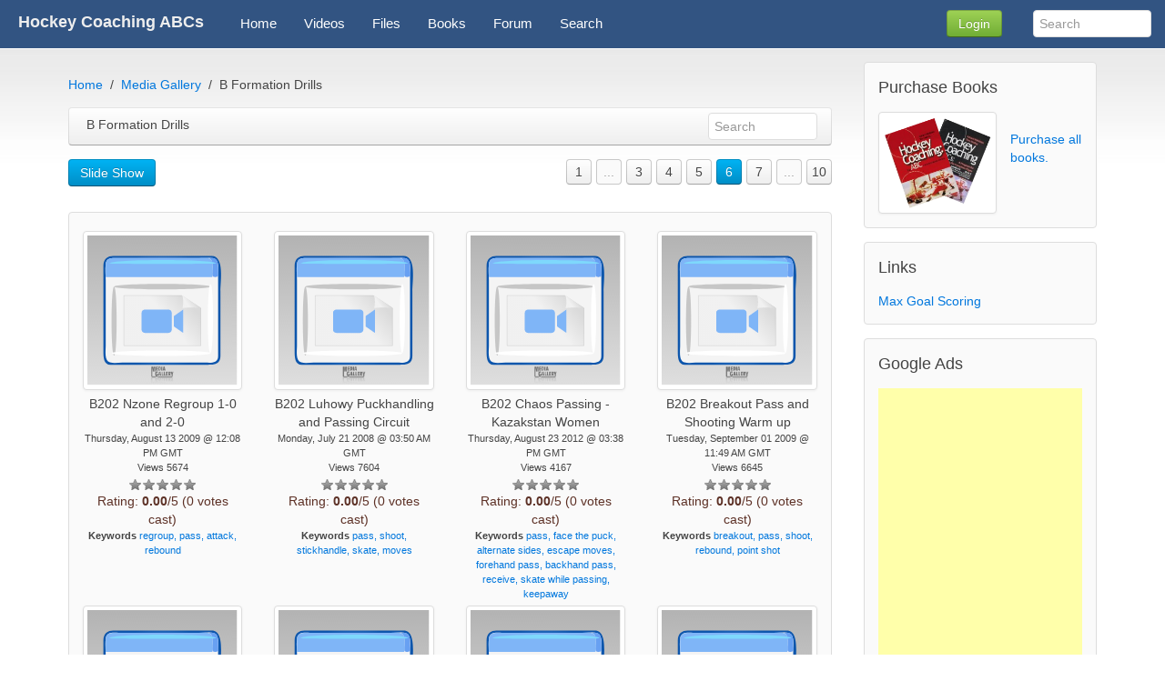

--- FILE ---
content_type: text/html; charset=UTF-8
request_url: http://www.hockeycoachingabcs.com/mediagallery/album.php?aid=41&sort=0&page=6
body_size: 10348
content:
<!DOCTYPE html>
<html lang="en" dir="ltr" class="uk-height-1-1">
<head>
<meta charset="utf-8">
<meta name="viewport" content="width=device-width, initial-scale=1">
<title>B Formation Drills - Hockey Coaching ABCs</title>
<link rel="shortcut icon" href="https://www.hockeycoachingabcs.com/layout/cms/images/favicon.ico" type="image/x-icon">
<link rel="apple-touch-icon-precomposed" href="https://www.hockeycoachingabcs.com/layout/cms/images/apple-touch-icon.png">
<link rel="stylesheet" href="https://www.hockeycoachingabcs.com/layout/cms/css.php?t=cms&ts=1750206013">
<link rel="home" href="https://www.hockeycoachingabcs.com/" title="Home"/>
<link rel="search" href="https://www.hockeycoachingabcs.com/search.php" title="Advanced Search"/><script src="https://www.hockeycoachingabcs.com/layout/cms/js.php?t=cms&ts=1733523872"></script>
<style type="text/css">div.form-check {display: none;}</style><!-- HTML5 shim and Respond.js IE8 support of HTML5 elements and media queries -->
<!--[if lt IE 9]>
<script src="https://oss.maxcdn.com/html5shiv/3.7.2/html5shiv.min.js"></script>
<script src="https://oss.maxcdn.com/respond/1.4.2/respond.min.js"></script>
<![endif]-->
<link rel="stylesheet" type="text/css" href="https://www.hockeycoachingabcs.com/layout/cms/css/jquery-ui/jquery-ui.min.css"/>
<script src="https://www.hockeycoachingabcs.com/captcha/recaptcha.js"></script>
<link rel="prev" href="https://www.hockeycoachingabcs.com/mediagallery/album.php?aid=41&amp;amp;sort=0&amp;amp;page=5"/>
<link rel="next" href="https://www.hockeycoachingabcs.com/mediagallery/album.php?aid=41&amp;amp;sort=0&amp;amp;page=7"/>
<link rel="prev" href="https://www.hockeycoachingabcs.com/mediagallery/album.php?aid=41&amp;amp;sort=0&amp;amp;page=5"/>
<link rel="next" href="https://www.hockeycoachingabcs.com/mediagallery/album.php?aid=41&amp;amp;sort=0&amp;amp;page=7"/>
</head>
<body style="overflow-y: scroll;" itemscope="itemscope" itemtype="http://schema.org/WebPage">
		<header role="banner" itemscope="itemscope" itemtype="http://schema.org/WPHeader">
		<nav class="uk-navbar tm-navbar">
			<div class="uk-hidden-small"><a class="uk-navbar-brand tm-navbar-brand uk-hidden-small" href="https://www.hockeycoachingabcs.com" itemprop="url">
	<span itemprop="name">Hockey Coaching ABCs</span>
</a>
</div>

			<ul id="sm-navigation" class="sm sm-uikit uk-navbar-nav tm-navbar-nav uk-hidden-small" itemscope="itemscope" itemtype="http://schema.org/SiteNavigationElement">
<li>
		<a href="https://www.hockeycoachingabcs.com/" itemprop="url" >
			<span itemprop="name">Home</span>
		</a>
	</li>
<li>
		<a href="http://www.hockeycoachingabcs.com/mediagallery/index.php" itemprop="url" >
			<span itemprop="name">Videos</span>
		</a>
	</li>
<li>
		<a href="http://www.hockeycoachingabcs.com/filemgmt/index.php" itemprop="url" >
			<span itemprop="name">Files</span>
		</a>
	</li>
<li>
		<a href="https://www.hockeycoachingabcs.com/paypal/index.php" itemprop="url" >
			<span itemprop="name">Books</span>
		</a>
	</li>
<li>
		<a href="https://www.hockeycoachingabcs.com/forum/index.php" itemprop="url" >
			<span itemprop="name">Forum</span>
		</a>
	</li>
<li>
		<a href="https://www.hockeycoachingabcs.com/search.php" itemprop="url" >
			<span itemprop="name">Search</span>
		</a>
	</li>
</ul>
	<script>
		$(function() {
			$('#sm-navigation').smartmenus({
				showTimeout: 300,
				showFunction: function($ul, complete) { $ul.fadeIn(425, complete); }
			});
		});
	</script>

			<div class="uk-navbar-flip">
				<div class="uk-navbar-content uk-hidden-small">
					<form method="get" action="https://www.hockeycoachingabcs.com/search.php" class="uk-form uk-margin-remove uk-display-inline-block">
						<input type="search" class="uk-form-width-small" placeholder="Search" autocomplete="off" name="query">
						<input type="hidden" name="type" value="all">
						<input type="hidden" name="mode" value="search">
						<input type="hidden" name="results" value="25">
					</form>
				</div>
			</div>


			<div class="uk-navbar-content uk-navbar-flip uk-hidden-small"><button class="uk-button uk-button-success tm-button-login" type="button" data-uk-modal="{target:'#modalOpen'}">Login</button></div><div id="modalOpen" class="uk-modal"><div class="uk-modal-dialog uk-modal-dialog-medium"><a href="#" class="uk-modal-close uk-close"></a><div class="uk-panel uk-panel-box"><div class="uk-vertical-align uk-text-center">
	<div class="uk-grid uk-vertical-align-middle">
		<div class="uk-width-medium-4-4 uk-margin-small-bottom">
			<div  class="block-box">
    <h2>Log In to Hockey Coaching ABCs</h2>
  			</div>
		</div>
	</div>
	<div class="uk-clearfix"></div>
	<div class="uk-grid uk-vertical-align-middle uk-margin-top-remove">
		<div class="uk-width-medium-4-4">
			<p class="uk-text-bold uk-text-large">Please enter your user name and password below.</p>
			<form id="login" action="https://www.hockeycoachingabcs.com/users.php" method="post" class="uk-panel uk-panel-box uk-form uk-align-center tm-loginform" style="max-width:250px;">
				<div class="uk-form-row">
					<input class="uk-width-1-1 uk-form-large" type="text" placeholder="User Name" id="loginname" name="loginname" value="" required autofocus>
				</div>
				<div class="uk-form-row">
					<input class="uk-width-1-1 uk-form-large" type="password" placeholder="Password" name="passwd">
				</div>
																<div class="uk-form-row uk-margin">
					<button type="submit" id="loginbutton" class="uk-width-1-1 uk-button uk-button-primary uk-button-large">Login</button>
				</div>
				<div class="uk-form-row uk-text-small">
					<a class="uk-float-right uk-link uk-link-muted" href="https://www.hockeycoachingabcs.com/users.php?mode=getpassword" rel="nofollow">Forgot Password</a><i class="uk-icon-user uk-float-right uk-margin-small-right"></i>
				</div>
       	<div class="uk-form-row uk-text-small">
          <a href="https://www.hockeycoachingabcs.com/users.php?mode=getnewtoken" rel="nofollow"></a>
        </div>

			</form>
		</div>
	</div>
	<h2 class="uk-margin-large-top uk-text-center">
		No Account Yet? <a class="uk-link" href="https://www.hockeycoachingabcs.com/users.php?mode=new" rel="nofollow">Create my Account</a>
	</h2>

</div>
</div></div></div>
                <script>
                $('#modalOpen').on({ 'show.uk.modal': function(){ $('#loginname').focus(); }, });
                </script>
                
			
			<div class="uk-navbar-flip uk-navbar-flip uk-visible-small">
				<a href="https://www.hockeycoachingabcs.com/search.php" class="tm-navbar-toggle uk-navbar-toggle uk-navbar-toggle-alt"></a>
			</div>

			<div class="uk-navbar-brand tm-navbar-brand-oc uk-navbar-center uk-visible-small">
				<a href="https://www.hockeycoachingabcs.com">Hockey Coaching ABCs</a>
			</div>
		</nav>
	</header>

	
	<div class="tm-content">
		<div class="uk-container tm-container uk-container-center uk-margin-large-bottom">
			<div class="uk-grid uk-margin-top uk-margin-large-bottom" data-uk-grid-margin>
				<div class="uk-width-medium-3-4">
					<main id="main-content" role="main" itemscope="itemscope" itemprop="mainContentOfPage" itemtype="http://schema.org/WebPageElement">
																		<script src="https://www.hockeycoachingabcs.com/mediagallery/players/audio-player.js"></script>

<ul class="uk-breadcrumb">
  <li><a href="https://www.hockeycoachingabcs.com/index.php">Home</a></li><li><a href="https://www.hockeycoachingabcs.com/mediagallery/index.php?page=1">Media Gallery</a></li><li>B Formation Drills</li></ul>

<nav class="uk-navbar uk-margin-remove-bottom">
  <div class="uk-navbar-content uk-width-1-3 uk-text-truncate">
    <span class="uk-text-truncate">B Formation Drills</span>
  </div>

  <div class="uk-navbar-content uk-navbar-flip uk-hidden-small">
    <form method="get" action="https://www.hockeycoachingabcs.com/mediagallery/search.php" class="uk-form uk-search uk-margin-remove uk-display-inline-block" style="display: inline-block !important;">
      <input type="search" class="uk-search uk-search-field" placeholder="Search" autocomplete="off" name="keywords">
      <input type="hidden" name="mode" value="search">
      <input type="hidden" name="swhere" value="0">
    </form>
  </div>

</nav>

<div class="uk-grid uk-margin">
  <div class="uk-width-1-2">
    <ul class="uk-subnav">
      <li><a class="uk-button uk-button-primary" href="https://www.hockeycoachingabcs.com/mediagallery/slideshow.php?aid=41&amp;sort=0">Slide Show</a></li>
    </ul>
  </div>
  <div class="uk-width-1-2">
    <div class="uk-align-right uk-vertical-align-middle">
      <ul class="uk-pagination">	<li class="">
		<a href="https://www.hockeycoachingabcs.com/mediagallery/album.php?aid=41&amp;sort=0&amp;page=1">1</a>
	</li>
	<li class="uk-disabled ">
		<span>...</span>
	</li>
	<li class="">
		<a href="https://www.hockeycoachingabcs.com/mediagallery/album.php?aid=41&amp;sort=0&amp;page=3">3</a>
	</li>
	<li class="">
		<a href="https://www.hockeycoachingabcs.com/mediagallery/album.php?aid=41&amp;sort=0&amp;page=4">4</a>
	</li>
	<li class="">
		<a href="https://www.hockeycoachingabcs.com/mediagallery/album.php?aid=41&amp;sort=0&amp;page=5">5</a>
	</li>
	<li class="uk-active">
		<span>6</span>
	</li>
	<li class="">
		<a href="https://www.hockeycoachingabcs.com/mediagallery/album.php?aid=41&amp;sort=0&amp;page=7">7</a>
	</li>
	<li class="uk-disabled ">
		<span>...</span>
	</li>
	<li class="">
		<a href="https://www.hockeycoachingabcs.com/mediagallery/album.php?aid=41&amp;sort=0&amp;page=10">10</a>
	</li>
</ul>
<a href="https://www.hockeycoachingabcs.com/mediagallery/album.php?aid=41&amp;sort=0&amp;page=7" class="infinite-more-link" style="display:none;">#</a>
    </div>
  </div>
</div>


<div class="uk-panel uk-panel-box">
  <ul class="uk-grid uk-grid-width-small-1-2 uk-grid-width-medium-1-3 uk-grid-width-large-1-4 uk-text-center">
<li>
      <div class="uk-panel">
        <a name="20090813080849924"></a>

<div class="uk-panel uk-margin-small">
	<a class="uk-thumbnail" href="https://www.hockeycoachingabcs.com/mediagallery/media.php?f=0&amp;sort=0&amp;s=20090813080849924">
    <img class="" src="https://www.hockeycoachingabcs.com/mediagallery/mediaobjects/placeholder_video.svg" alt="">
	</a>
</div>

<div class="">
	B202 Nzone Regroup 1-0 and 2-0</div>



			<div class="uk-text-small">Thursday, August 13 2009 @ 12:08 PM GMT</div>
			<div class="uk-text-small">Views 5674
</div>
			<center><div class="ratingbar"><div id="unit_long20090813080849924"><ul id="unit_ul20090813080849924" class="small-rating-unit" style="width:75px;"><li class="current-rating" style="width:0px;">Currently 0.00/5</li></ul><span class="static">Rating: <strong> 0.00</strong>/5 (0 votes cast)</span></div></div></center>			<div class="uk-text-small"><span class="uk-text-small"><span class="uk-text-bold">Keywords</span> <a href="https://www.hockeycoachingabcs.com/mediagallery/search.php?mode=search&amp;swhere=1&amp;keywords=regroup,&amp;keyType=any">regroup,</a> <a href="https://www.hockeycoachingabcs.com/mediagallery/search.php?mode=search&amp;swhere=1&amp;keywords=pass,&amp;keyType=any">pass,</a> <a href="https://www.hockeycoachingabcs.com/mediagallery/search.php?mode=search&amp;swhere=1&amp;keywords=attack,&amp;keyType=any">attack,</a> <a href="https://www.hockeycoachingabcs.com/mediagallery/search.php?mode=search&amp;swhere=1&amp;keywords=rebound&amp;keyType=any">rebound</a> </span>

</div>

      </div>
    </li>
    <li>
      <div class="uk-panel">
        <a name="2008072023504376"></a>

<div class="uk-panel uk-margin-small">
	<a class="uk-thumbnail" href="https://www.hockeycoachingabcs.com/mediagallery/media.php?f=0&amp;sort=0&amp;s=2008072023504376">
    <img class="" src="https://www.hockeycoachingabcs.com/mediagallery/mediaobjects/placeholder_video.svg" alt="">
	</a>
</div>

<div class="">
	B202 Luhowy Puckhandling and Passing Circuit</div>



			<div class="uk-text-small">Monday, July 21 2008 @ 03:50 AM GMT</div>
			<div class="uk-text-small">Views 7604
</div>
			<center><div class="ratingbar"><div id="unit_long2008072023504376"><ul id="unit_ul2008072023504376" class="small-rating-unit" style="width:75px;"><li class="current-rating" style="width:0px;">Currently 0.00/5</li></ul><span class="static">Rating: <strong> 0.00</strong>/5 (0 votes cast)</span></div></div></center>			<div class="uk-text-small"><span class="uk-text-small"><span class="uk-text-bold">Keywords</span> <a href="https://www.hockeycoachingabcs.com/mediagallery/search.php?mode=search&amp;swhere=1&amp;keywords=pass,&amp;keyType=any">pass,</a> <a href="https://www.hockeycoachingabcs.com/mediagallery/search.php?mode=search&amp;swhere=1&amp;keywords=shoot,&amp;keyType=any">shoot,</a> <a href="https://www.hockeycoachingabcs.com/mediagallery/search.php?mode=search&amp;swhere=1&amp;keywords=stickhandle,&amp;keyType=any">stickhandle,</a> <a href="https://www.hockeycoachingabcs.com/mediagallery/search.php?mode=search&amp;swhere=1&amp;keywords=skate,&amp;keyType=any">skate,</a> <a href="https://www.hockeycoachingabcs.com/mediagallery/search.php?mode=search&amp;swhere=1&amp;keywords=moves&amp;keyType=any">moves</a> </span>

</div>

      </div>
    </li>
    <li>
      <div class="uk-panel">
        <a name="2012082310383134"></a>

<div class="uk-panel uk-margin-small">
	<a class="uk-thumbnail" href="https://www.hockeycoachingabcs.com/mediagallery/media.php?f=0&amp;sort=0&amp;s=2012082310383134">
    <img class="" src="https://www.hockeycoachingabcs.com/mediagallery/mediaobjects/placeholder_video.svg" alt="">
	</a>
</div>

<div class="">
	B202 Chaos Passing - Kazakstan Women</div>



			<div class="uk-text-small">Thursday, August 23 2012 @ 03:38 PM GMT</div>
			<div class="uk-text-small">Views 4167
</div>
			<center><div class="ratingbar"><div id="unit_long2012082310383134"><ul id="unit_ul2012082310383134" class="small-rating-unit" style="width:75px;"><li class="current-rating" style="width:0px;">Currently 0.00/5</li></ul><span class="static">Rating: <strong> 0.00</strong>/5 (0 votes cast)</span></div></div></center>			<div class="uk-text-small"><span class="uk-text-small"><span class="uk-text-bold">Keywords</span> <a href="https://www.hockeycoachingabcs.com/mediagallery/search.php?mode=search&amp;swhere=1&amp;keywords=pass,&amp;keyType=any">pass,</a> <a href="https://www.hockeycoachingabcs.com/mediagallery/search.php?mode=search&amp;swhere=1&amp;keywords=face&amp;keyType=any">face</a> <a href="https://www.hockeycoachingabcs.com/mediagallery/search.php?mode=search&amp;swhere=1&amp;keywords=the&amp;keyType=any">the</a> <a href="https://www.hockeycoachingabcs.com/mediagallery/search.php?mode=search&amp;swhere=1&amp;keywords=puck,&amp;keyType=any">puck,</a> <a href="https://www.hockeycoachingabcs.com/mediagallery/search.php?mode=search&amp;swhere=1&amp;keywords=alternate&amp;keyType=any">alternate</a> <a href="https://www.hockeycoachingabcs.com/mediagallery/search.php?mode=search&amp;swhere=1&amp;keywords=sides,&amp;keyType=any">sides,</a> <a href="https://www.hockeycoachingabcs.com/mediagallery/search.php?mode=search&amp;swhere=1&amp;keywords=escape&amp;keyType=any">escape</a> <a href="https://www.hockeycoachingabcs.com/mediagallery/search.php?mode=search&amp;swhere=1&amp;keywords=moves,&amp;keyType=any">moves,</a> <a href="https://www.hockeycoachingabcs.com/mediagallery/search.php?mode=search&amp;swhere=1&amp;keywords=forehand&amp;keyType=any">forehand</a> <a href="https://www.hockeycoachingabcs.com/mediagallery/search.php?mode=search&amp;swhere=1&amp;keywords=pass,&amp;keyType=any">pass,</a> <a href="https://www.hockeycoachingabcs.com/mediagallery/search.php?mode=search&amp;swhere=1&amp;keywords=backhand&amp;keyType=any">backhand</a> <a href="https://www.hockeycoachingabcs.com/mediagallery/search.php?mode=search&amp;swhere=1&amp;keywords=pass,&amp;keyType=any">pass,</a> <a href="https://www.hockeycoachingabcs.com/mediagallery/search.php?mode=search&amp;swhere=1&amp;keywords=receive,&amp;keyType=any">receive,</a> <a href="https://www.hockeycoachingabcs.com/mediagallery/search.php?mode=search&amp;swhere=1&amp;keywords=skate&amp;keyType=any">skate</a> <a href="https://www.hockeycoachingabcs.com/mediagallery/search.php?mode=search&amp;swhere=1&amp;keywords=while&amp;keyType=any">while</a> <a href="https://www.hockeycoachingabcs.com/mediagallery/search.php?mode=search&amp;swhere=1&amp;keywords=passing,&amp;keyType=any">passing,</a> <a href="https://www.hockeycoachingabcs.com/mediagallery/search.php?mode=search&amp;swhere=1&amp;keywords=keepaway&amp;keyType=any">keepaway</a> </span>

</div>

      </div>
    </li>
    <li>
      <div class="uk-panel">
        <a name="20090901074924530"></a>

<div class="uk-panel uk-margin-small">
	<a class="uk-thumbnail" href="https://www.hockeycoachingabcs.com/mediagallery/media.php?f=0&amp;sort=0&amp;s=20090901074924530">
    <img class="" src="https://www.hockeycoachingabcs.com/mediagallery/mediaobjects/placeholder_video.svg" alt="">
	</a>
</div>

<div class="">
	B202 Breakout Pass and Shooting Warm up</div>



			<div class="uk-text-small">Tuesday, September 01 2009 @ 11:49 AM GMT</div>
			<div class="uk-text-small">Views 6645
</div>
			<center><div class="ratingbar"><div id="unit_long20090901074924530"><ul id="unit_ul20090901074924530" class="small-rating-unit" style="width:75px;"><li class="current-rating" style="width:0px;">Currently 0.00/5</li></ul><span class="static">Rating: <strong> 0.00</strong>/5 (0 votes cast)</span></div></div></center>			<div class="uk-text-small"><span class="uk-text-small"><span class="uk-text-bold">Keywords</span> <a href="https://www.hockeycoachingabcs.com/mediagallery/search.php?mode=search&amp;swhere=1&amp;keywords=breakout,&amp;keyType=any">breakout,</a> <a href="https://www.hockeycoachingabcs.com/mediagallery/search.php?mode=search&amp;swhere=1&amp;keywords=pass,&amp;keyType=any">pass,</a> <a href="https://www.hockeycoachingabcs.com/mediagallery/search.php?mode=search&amp;swhere=1&amp;keywords=shoot,&amp;keyType=any">shoot,</a> <a href="https://www.hockeycoachingabcs.com/mediagallery/search.php?mode=search&amp;swhere=1&amp;keywords=rebound,&amp;keyType=any">rebound,</a> <a href="https://www.hockeycoachingabcs.com/mediagallery/search.php?mode=search&amp;swhere=1&amp;keywords=point&amp;keyType=any">point</a> <a href="https://www.hockeycoachingabcs.com/mediagallery/search.php?mode=search&amp;swhere=1&amp;keywords=shot&amp;keyType=any">shot</a> </span>

</div>

      </div>
    </li>
    <li>
      <div class="uk-panel">
        <a name="20141018095954964"></a>

<div class="uk-panel uk-margin-small">
	<a class="uk-thumbnail" href="https://www.hockeycoachingabcs.com/mediagallery/media.php?f=0&amp;sort=0&amp;s=20141018095954964">
    <img class="" src="https://www.hockeycoachingabcs.com/mediagallery/mediaobjects/placeholder_video.svg" alt="">
	</a>
</div>

<div class="">
	B202 1-0, 2-0 With Chip – Pro</div>



			<div class="uk-text-small">Saturday, October 18 2014 @ 02:59 PM GMT</div>
			<div class="uk-text-small">Views 3585
</div>
			<center><div class="ratingbar"><div id="unit_long20141018095954964"><ul id="unit_ul20141018095954964" class="small-rating-unit" style="width:75px;"><li class="current-rating" style="width:0px;">Currently 0.00/5</li></ul><span class="static">Rating: <strong> 0.00</strong>/5 (0 votes cast)</span></div></div></center>			<div class="uk-text-small"><span class="uk-text-small"><span class="uk-text-bold">Keywords</span> <a href="https://www.hockeycoachingabcs.com/mediagallery/search.php?mode=search&amp;swhere=1&amp;keywords=Face&amp;keyType=any">Face</a> <a href="https://www.hockeycoachingabcs.com/mediagallery/search.php?mode=search&amp;swhere=1&amp;keywords=the&amp;keyType=any">the</a> <a href="https://www.hockeycoachingabcs.com/mediagallery/search.php?mode=search&amp;swhere=1&amp;keywords=puck&amp;keyType=any">puck</a> <a href="https://www.hockeycoachingabcs.com/mediagallery/search.php?mode=search&amp;swhere=1&amp;keywords=and&amp;keyType=any">and</a> <a href="https://www.hockeycoachingabcs.com/mediagallery/search.php?mode=search&amp;swhere=1&amp;keywords=give&amp;keyType=any">give</a> <a href="https://www.hockeycoachingabcs.com/mediagallery/search.php?mode=search&amp;swhere=1&amp;keywords=a&amp;keyType=any">a</a> <a href="https://www.hockeycoachingabcs.com/mediagallery/search.php?mode=search&amp;swhere=1&amp;keywords=target,&amp;keyType=any">target,</a> <a href="https://www.hockeycoachingabcs.com/mediagallery/search.php?mode=search&amp;swhere=1&amp;keywords=rebound&amp;keyType=any">rebound</a> <a href="https://www.hockeycoachingabcs.com/mediagallery/search.php?mode=search&amp;swhere=1&amp;keywords=for&amp;keyType=any">for</a> <a href="https://www.hockeycoachingabcs.com/mediagallery/search.php?mode=search&amp;swhere=1&amp;keywords=the&amp;keyType=any">the</a> <a href="https://www.hockeycoachingabcs.com/mediagallery/search.php?mode=search&amp;swhere=1&amp;keywords=next&amp;keyType=any">next</a> <a href="https://www.hockeycoachingabcs.com/mediagallery/search.php?mode=search&amp;swhere=1&amp;keywords=shooter.&amp;keyType=any">shooter.</a> <a href="https://www.hockeycoachingabcs.com/mediagallery/search.php?mode=search&amp;swhere=1&amp;keywords=Chip&amp;keyType=any">Chip</a> <a href="https://www.hockeycoachingabcs.com/mediagallery/search.php?mode=search&amp;swhere=1&amp;keywords=by&amp;keyType=any">by</a> <a href="https://www.hockeycoachingabcs.com/mediagallery/search.php?mode=search&amp;swhere=1&amp;keywords=the&amp;keyType=any">the</a> <a href="https://www.hockeycoachingabcs.com/mediagallery/search.php?mode=search&amp;swhere=1&amp;keywords=defense&amp;keyType=any">defense</a> <a href="https://www.hockeycoachingabcs.com/mediagallery/search.php?mode=search&amp;swhere=1&amp;keywords=at&amp;keyType=any">at</a> <a href="https://www.hockeycoachingabcs.com/mediagallery/search.php?mode=search&amp;swhere=1&amp;keywords=offensive&amp;keyType=any">offensive</a> <a href="https://www.hockeycoachingabcs.com/mediagallery/search.php?mode=search&amp;swhere=1&amp;keywords=blue&amp;keyType=any">blue</a> <a href="https://www.hockeycoachingabcs.com/mediagallery/search.php?mode=search&amp;swhere=1&amp;keywords=line&amp;keyType=any">line</a> <a href="https://www.hockeycoachingabcs.com/mediagallery/search.php?mode=search&amp;swhere=1&amp;keywords=and&amp;keyType=any">and</a> <a href="https://www.hockeycoachingabcs.com/mediagallery/search.php?mode=search&amp;swhere=1&amp;keywords=skate&amp;keyType=any">skate</a> <a href="https://www.hockeycoachingabcs.com/mediagallery/search.php?mode=search&amp;swhere=1&amp;keywords=into&amp;keyType=any">into</a> <a href="https://www.hockeycoachingabcs.com/mediagallery/search.php?mode=search&amp;swhere=1&amp;keywords=the&amp;keyType=any">the</a> <a href="https://www.hockeycoachingabcs.com/mediagallery/search.php?mode=search&amp;swhere=1&amp;keywords=middle&amp;keyType=any">middle</a> <a href="https://www.hockeycoachingabcs.com/mediagallery/search.php?mode=search&amp;swhere=1&amp;keywords=lane.&amp;keyType=any">lane.</a> </span>

</div>

      </div>
    </li>
    <li>
      <div class="uk-panel">
        <a name="20150519114847536"></a>

<div class="uk-panel uk-margin-small">
	<a class="uk-thumbnail" href="https://www.hockeycoachingabcs.com/mediagallery/media.php?f=0&amp;sort=0&amp;s=20150519114847536">
    <img class="" src="https://www.hockeycoachingabcs.com/mediagallery/mediaobjects/placeholder_video.svg" alt="">
	</a>
</div>

<div class="">
	B202 - RG-Hinge-Stretch Pass-One Touch - Pro</div>



			<div class="uk-text-small">Tuesday, May 19 2015 @ 04:48 PM GMT</div>
			<div class="uk-text-small">Views 2586
</div>
			<center><div class="ratingbar"><div id="unit_long20150519114847536"><ul id="unit_ul20150519114847536" class="small-rating-unit" style="width:75px;"><li class="current-rating" style="width:0px;">Currently 0.00/5</li></ul><span class="static">Rating: <strong> 0.00</strong>/5 (0 votes cast)</span></div></div></center>
      </div>
    </li>
    <li>
      <div class="uk-panel">
        <a name="20150519114846694"></a>

<div class="uk-panel uk-margin-small">
	<a class="uk-thumbnail" href="https://www.hockeycoachingabcs.com/mediagallery/media.php?f=0&amp;sort=0&amp;s=20150519114846694">
    <img class="" src="https://www.hockeycoachingabcs.com/mediagallery/mediaobjects/placeholder_video.svg" alt="">
	</a>
</div>

<div class="">
	B202 - RG-Hinge-Stretch Pass - Pro</div>



			<div class="uk-text-small">Tuesday, May 19 2015 @ 04:48 PM GMT</div>
			<div class="uk-text-small">Views 3119
</div>
			<center><div class="ratingbar"><div id="unit_long20150519114846694"><ul id="unit_ul20150519114846694" class="small-rating-unit" style="width:75px;"><li class="current-rating" style="width:0px;">Currently 0.00/5</li></ul><span class="static">Rating: <strong> 0.00</strong>/5 (0 votes cast)</span></div></div></center>
      </div>
    </li>
    <li>
      <div class="uk-panel">
        <a name="20130201092546814"></a>

<div class="uk-panel uk-margin-small">
	<a class="uk-thumbnail" href="https://www.hockeycoachingabcs.com/mediagallery/media.php?f=0&amp;sort=0&amp;s=20130201092546814">
    <img class="" src="https://www.hockeycoachingabcs.com/mediagallery/mediaobjects/placeholder_video.svg" alt="">
	</a>
</div>

<div class="">
	B202 - Regroup 1-0, 2-0  Pass Options - Pro</div>



			<div class="uk-text-small">Friday, February 01 2013 @ 03:25 PM GMT</div>
			<div class="uk-text-small">Views 3883
</div>
			<center><div class="ratingbar"><div id="unit_long20130201092546814"><ul id="unit_ul20130201092546814" class="small-rating-unit" style="width:75px;"><li class="current-rating" style="width:0px;">Currently 0.00/5</li></ul><span class="static">Rating: <strong> 0.00</strong>/5 (0 votes cast)</span></div></div></center>			<div class="uk-text-small"><span class="uk-text-small"><span class="uk-text-bold">Keywords</span> <a href="https://www.hockeycoachingabcs.com/mediagallery/search.php?mode=search&amp;swhere=1&amp;keywords=pass&amp;keyType=any">pass</a> <a href="https://www.hockeycoachingabcs.com/mediagallery/search.php?mode=search&amp;swhere=1&amp;keywords=up,&amp;keyType=any">up,</a> <a href="https://www.hockeycoachingabcs.com/mediagallery/search.php?mode=search&amp;swhere=1&amp;keywords=pass&amp;keyType=any">pass</a> <a href="https://www.hockeycoachingabcs.com/mediagallery/search.php?mode=search&amp;swhere=1&amp;keywords=across,&amp;keyType=any">across,</a> <a href="https://www.hockeycoachingabcs.com/mediagallery/search.php?mode=search&amp;swhere=1&amp;keywords=post&amp;keyType=any">post</a> <a href="https://www.hockeycoachingabcs.com/mediagallery/search.php?mode=search&amp;swhere=1&amp;keywords=up,&amp;keyType=any">up,</a> <a href="https://www.hockeycoachingabcs.com/mediagallery/search.php?mode=search&amp;swhere=1&amp;keywords=face&amp;keyType=any">face</a> <a href="https://www.hockeycoachingabcs.com/mediagallery/search.php?mode=search&amp;swhere=1&amp;keywords=puck,&amp;keyType=any">puck,</a> <a href="https://www.hockeycoachingabcs.com/mediagallery/search.php?mode=search&amp;swhere=1&amp;keywords=pass,&amp;keyType=any">pass,</a> <a href="https://www.hockeycoachingabcs.com/mediagallery/search.php?mode=search&amp;swhere=1&amp;keywords=shoot,&amp;keyType=any">shoot,</a> <a href="https://www.hockeycoachingabcs.com/mediagallery/search.php?mode=search&amp;swhere=1&amp;keywords=rebound,&amp;keyType=any">rebound,</a> <a href="https://www.hockeycoachingabcs.com/mediagallery/search.php?mode=search&amp;swhere=1&amp;keywords=middle&amp;keyType=any">middle</a> <a href="https://www.hockeycoachingabcs.com/mediagallery/search.php?mode=search&amp;swhere=1&amp;keywords=drive&amp;keyType=any">drive</a> </span>

</div>

      </div>
    </li>
    <li>
      <div class="uk-panel">
        <a name="20090818155459550"></a>

<div class="uk-panel uk-margin-small">
	<a class="uk-thumbnail" href="https://www.hockeycoachingabcs.com/mediagallery/media.php?f=0&amp;sort=0&amp;s=20090818155459550">
    <img class="" src="https://www.hockeycoachingabcs.com/mediagallery/mediaobjects/placeholder_video.svg" alt="">
	</a>
</div>

<div class="">
	B202 - 3 on 0 Neutral Zone Passes - RB Pro</div>



			<div class="uk-text-small">Tuesday, August 18 2009 @ 07:54 PM GMT</div>
			<div class="uk-text-small">Views 6140
</div>
			<center><div class="ratingbar"><div id="unit_long20090818155459550"><ul id="unit_ul20090818155459550" class="small-rating-unit" style="width:75px;"><li class="current-rating" style="width:0px;">Currently 0.00/5</li></ul><span class="static">Rating: <strong> 0.00</strong>/5 (0 votes cast)</span></div></div></center>			<div class="uk-text-small"><span class="uk-text-small"><span class="uk-text-bold">Keywords</span> <a href="https://www.hockeycoachingabcs.com/mediagallery/search.php?mode=search&amp;swhere=1&amp;keywords=one&amp;keyType=any">one</a> <a href="https://www.hockeycoachingabcs.com/mediagallery/search.php?mode=search&amp;swhere=1&amp;keywords=touch,&amp;keyType=any">touch,</a> <a href="https://www.hockeycoachingabcs.com/mediagallery/search.php?mode=search&amp;swhere=1&amp;keywords=face&amp;keyType=any">face</a> <a href="https://www.hockeycoachingabcs.com/mediagallery/search.php?mode=search&amp;swhere=1&amp;keywords=the&amp;keyType=any">the</a> <a href="https://www.hockeycoachingabcs.com/mediagallery/search.php?mode=search&amp;swhere=1&amp;keywords=puck,&amp;keyType=any">puck,</a> <a href="https://www.hockeycoachingabcs.com/mediagallery/search.php?mode=search&amp;swhere=1&amp;keywords=attack,&amp;keyType=any">attack,</a> <a href="https://www.hockeycoachingabcs.com/mediagallery/search.php?mode=search&amp;swhere=1&amp;keywords=middle&amp;keyType=any">middle</a> <a href="https://www.hockeycoachingabcs.com/mediagallery/search.php?mode=search&amp;swhere=1&amp;keywords=drive&amp;keyType=any">drive</a> </span>

</div>

      </div>
    </li>
    <li>
      <div class="uk-panel">
        <a name="20140923090314839"></a>

<div class="uk-panel uk-margin-small">
	<a class="uk-thumbnail" href="https://www.hockeycoachingabcs.com/mediagallery/media.php?f=0&amp;sort=0&amp;s=20140923090314839">
    <img class="" src="https://www.hockeycoachingabcs.com/mediagallery/mediaobjects/placeholder_video.svg" alt="">
	</a>
</div>

<div class="">
	B202  Low-Wide-Middle to Low-Middle-Wide - Pro</div>



			<div class="uk-text-small">Tuesday, September 23 2014 @ 02:03 PM GMT</div>
			<div class="uk-text-small">Views 3712
</div>
			<center><div class="ratingbar"><div id="unit_long20140923090314839"><ul id="unit_ul20140923090314839" class="small-rating-unit" style="width:75px;"><li class="current-rating" style="width:0px;">Currently 0.00/5</li></ul><span class="static">Rating: <strong> 0.00</strong>/5 (0 votes cast)</span></div></div></center>			<div class="uk-text-small"><span class="uk-text-small"><span class="uk-text-bold">Keywords</span> <a href="https://www.hockeycoachingabcs.com/mediagallery/search.php?mode=search&amp;swhere=1&amp;keywords=Give&amp;keyType=any">Give</a> <a href="https://www.hockeycoachingabcs.com/mediagallery/search.php?mode=search&amp;swhere=1&amp;keywords=a&amp;keyType=any">a</a> <a href="https://www.hockeycoachingabcs.com/mediagallery/search.php?mode=search&amp;swhere=1&amp;keywords=target,&amp;keyType=any">target,</a> <a href="https://www.hockeycoachingabcs.com/mediagallery/search.php?mode=search&amp;swhere=1&amp;keywords=face&amp;keyType=any">face</a> <a href="https://www.hockeycoachingabcs.com/mediagallery/search.php?mode=search&amp;swhere=1&amp;keywords=the&amp;keyType=any">the</a> <a href="https://www.hockeycoachingabcs.com/mediagallery/search.php?mode=search&amp;swhere=1&amp;keywords=puck,&amp;keyType=any">puck,</a> <a href="https://www.hockeycoachingabcs.com/mediagallery/search.php?mode=search&amp;swhere=1&amp;keywords=do&amp;keyType=any">do</a> <a href="https://www.hockeycoachingabcs.com/mediagallery/search.php?mode=search&amp;swhere=1&amp;keywords=everything&amp;keyType=any">everything</a> <a href="https://www.hockeycoachingabcs.com/mediagallery/search.php?mode=search&amp;swhere=1&amp;keywords=while&amp;keyType=any">while</a> <a href="https://www.hockeycoachingabcs.com/mediagallery/search.php?mode=search&amp;swhere=1&amp;keywords=skating,&amp;keyType=any">skating,</a> <a href="https://www.hockeycoachingabcs.com/mediagallery/search.php?mode=search&amp;swhere=1&amp;keywords=follow&amp;keyType=any">follow</a> <a href="https://www.hockeycoachingabcs.com/mediagallery/search.php?mode=search&amp;swhere=1&amp;keywords=the&amp;keyType=any">the</a> <a href="https://www.hockeycoachingabcs.com/mediagallery/search.php?mode=search&amp;swhere=1&amp;keywords=shot&amp;keyType=any">shot</a> <a href="https://www.hockeycoachingabcs.com/mediagallery/search.php?mode=search&amp;swhere=1&amp;keywords=for&amp;keyType=any">for</a> <a href="https://www.hockeycoachingabcs.com/mediagallery/search.php?mode=search&amp;swhere=1&amp;keywords=a&amp;keyType=any">a</a> <a href="https://www.hockeycoachingabcs.com/mediagallery/search.php?mode=search&amp;swhere=1&amp;keywords=rebound,&amp;keyType=any">rebound,</a> <a href="https://www.hockeycoachingabcs.com/mediagallery/search.php?mode=search&amp;swhere=1&amp;keywords=shott&amp;keyType=any">shott</a> <a href="https://www.hockeycoachingabcs.com/mediagallery/search.php?mode=search&amp;swhere=1&amp;keywords=in&amp;keyType=any">in</a> <a href="https://www.hockeycoachingabcs.com/mediagallery/search.php?mode=search&amp;swhere=1&amp;keywords=stride,&amp;keyType=any">stride,</a> <a href="https://www.hockeycoachingabcs.com/mediagallery/search.php?mode=search&amp;swhere=1&amp;keywords=shoot&amp;keyType=any">shoot</a> <a href="https://www.hockeycoachingabcs.com/mediagallery/search.php?mode=search&amp;swhere=1&amp;keywords=to&amp;keyType=any">to</a> <a href="https://www.hockeycoachingabcs.com/mediagallery/search.php?mode=search&amp;swhere=1&amp;keywords=score,&amp;keyType=any">score,</a> <a href="https://www.hockeycoachingabcs.com/mediagallery/search.php?mode=search&amp;swhere=1&amp;keywords=hit&amp;keyType=any">hit</a> <a href="https://www.hockeycoachingabcs.com/mediagallery/search.php?mode=search&amp;swhere=1&amp;keywords=the&amp;keyType=any">the</a> <a href="https://www.hockeycoachingabcs.com/mediagallery/search.php?mode=search&amp;swhere=1&amp;keywords=net.&amp;keyType=any">net.</a> </span>

</div>

      </div>
    </li>
    <li>
      <div class="uk-panel">
        <a name="20100412125453157"></a>

<div class="uk-panel uk-margin-small">
	<a class="uk-thumbnail" href="https://www.hockeycoachingabcs.com/mediagallery/media.php?f=0&amp;sort=0&amp;s=20100412125453157">
    <img class="" src="https://www.hockeycoachingabcs.com/mediagallery/mediaobjects/placeholder_video.svg" alt="">
	</a>
</div>

<div class="">
	B200 Scoring Circuit - Finland</div>



			<div class="uk-text-small">Monday, April 12 2010 @ 04:54 PM GMT</div>
			<div class="uk-text-small">Views 5524
</div>
			<center><div class="ratingbar"><div id="unit_long20100412125453157"><ul id="unit_ul20100412125453157" class="small-rating-unit" style="width:75px;"><li class="current-rating" style="width:0px;">Currently 0.00/5</li></ul><span class="static">Rating: <strong> 0.00</strong>/5 (0 votes cast)</span></div></div></center>			<div class="uk-text-small"><span class="uk-text-small"><span class="uk-text-bold">Keywords</span> <a href="https://www.hockeycoachingabcs.com/mediagallery/search.php?mode=search&amp;swhere=1&amp;keywords=quick&amp;keyType=any">quick</a> <a href="https://www.hockeycoachingabcs.com/mediagallery/search.php?mode=search&amp;swhere=1&amp;keywords=feet,&amp;keyType=any">feet,</a> <a href="https://www.hockeycoachingabcs.com/mediagallery/search.php?mode=search&amp;swhere=1&amp;keywords=shoot,&amp;keyType=any">shoot,</a> <a href="https://www.hockeycoachingabcs.com/mediagallery/search.php?mode=search&amp;swhere=1&amp;keywords=snap&amp;keyType=any">snap</a> <a href="https://www.hockeycoachingabcs.com/mediagallery/search.php?mode=search&amp;swhere=1&amp;keywords=shot,&amp;keyType=any">shot,</a> <a href="https://www.hockeycoachingabcs.com/mediagallery/search.php?mode=search&amp;swhere=1&amp;keywords=slap&amp;keyType=any">slap</a> <a href="https://www.hockeycoachingabcs.com/mediagallery/search.php?mode=search&amp;swhere=1&amp;keywords=shot,&amp;keyType=any">shot,</a> <a href="https://www.hockeycoachingabcs.com/mediagallery/search.php?mode=search&amp;swhere=1&amp;keywords=one&amp;keyType=any">one</a> <a href="https://www.hockeycoachingabcs.com/mediagallery/search.php?mode=search&amp;swhere=1&amp;keywords=timer,&amp;keyType=any">timer,</a> <a href="https://www.hockeycoachingabcs.com/mediagallery/search.php?mode=search&amp;swhere=1&amp;keywords=back&amp;keyType=any">back</a> <a href="https://www.hockeycoachingabcs.com/mediagallery/search.php?mode=search&amp;swhere=1&amp;keywords=hand,&amp;keyType=any">hand,</a> <a href="https://www.hockeycoachingabcs.com/mediagallery/search.php?mode=search&amp;swhere=1&amp;keywords=wrist,&amp;keyType=any">wrist,</a> <a href="https://www.hockeycoachingabcs.com/mediagallery/search.php?mode=search&amp;swhere=1&amp;keywords=sweep&amp;keyType=any">sweep</a> <a href="https://www.hockeycoachingabcs.com/mediagallery/search.php?mode=search&amp;swhere=1&amp;keywords=shot,&amp;keyType=any">shot,</a> <a href="https://www.hockeycoachingabcs.com/mediagallery/search.php?mode=search&amp;swhere=1&amp;keywords=cut&amp;keyType=any">cut</a> <a href="https://www.hockeycoachingabcs.com/mediagallery/search.php?mode=search&amp;swhere=1&amp;keywords=in,&amp;keyType=any">in,</a> <a href="https://www.hockeycoachingabcs.com/mediagallery/search.php?mode=search&amp;swhere=1&amp;keywords=rebound,&amp;keyType=any">rebound,</a> <a href="https://www.hockeycoachingabcs.com/mediagallery/search.php?mode=search&amp;swhere=1&amp;keywords=shot&amp;keyType=any">shot</a> <a href="https://www.hockeycoachingabcs.com/mediagallery/search.php?mode=search&amp;swhere=1&amp;keywords=pass,&amp;keyType=any">pass,</a> <a href="https://www.hockeycoachingabcs.com/mediagallery/search.php?mode=search&amp;swhere=1&amp;keywords=pass,&amp;keyType=any">pass,</a> <a href="https://www.hockeycoachingabcs.com/mediagallery/search.php?mode=search&amp;swhere=1&amp;keywords=receive,&amp;keyType=any">receive,</a> <a href="https://www.hockeycoachingabcs.com/mediagallery/search.php?mode=search&amp;swhere=1&amp;keywords=skate&amp;keyType=any">skate</a> </span>

</div>

      </div>
    </li>
    <li>
      <div class="uk-panel">
        <a name="20080722235631246"></a>

<div class="uk-panel uk-margin-small">
	<a class="uk-thumbnail" href="https://www.hockeycoachingabcs.com/mediagallery/media.php?f=0&amp;sort=0&amp;s=20080722235631246">
    <img class="" src="https://www.hockeycoachingabcs.com/mediagallery/mediaobjects/placeholder_video.svg" alt="">
	</a>
</div>

<div class="">
	B200 Pass and Shoot</div>



			<div class="uk-text-small">Wednesday, July 23 2008 @ 03:56 AM GMT</div>
			<div class="uk-text-small">Views 3555
</div>
			<center><div class="ratingbar"><div id="unit_long20080722235631246"><ul id="unit_ul20080722235631246" class="small-rating-unit" style="width:75px;"><li class="current-rating" style="width:0px;">Currently 0.00/5</li></ul><span class="static">Rating: <strong> 0.00</strong>/5 (0 votes cast)</span></div></div></center>			<div class="uk-text-small"><span class="uk-text-small"><span class="uk-text-bold">Keywords</span> <a href="https://www.hockeycoachingabcs.com/mediagallery/search.php?mode=search&amp;swhere=1&amp;keywords=skate,&amp;keyType=any">skate,</a> <a href="https://www.hockeycoachingabcs.com/mediagallery/search.php?mode=search&amp;swhere=1&amp;keywords=pass,&amp;keyType=any">pass,</a> <a href="https://www.hockeycoachingabcs.com/mediagallery/search.php?mode=search&amp;swhere=1&amp;keywords=shoot,&amp;keyType=any">shoot,</a> <a href="https://www.hockeycoachingabcs.com/mediagallery/search.php?mode=search&amp;swhere=1&amp;keywords=regroup&amp;keyType=any">regroup</a> </span>

</div>

      </div>
    </li>
    <li>
      <div class="uk-panel">
        <a name="2015051611011912"></a>

<div class="uk-panel uk-margin-small">
	<a class="uk-thumbnail" href="https://www.hockeycoachingabcs.com/mediagallery/media.php?f=0&amp;sort=0&amp;s=2015051611011912">
    <img class="" src="https://www.hockeycoachingabcs.com/mediagallery/mediaobjects/placeholder_video.svg" alt="">
	</a>
</div>

<div class="">
	B200 Figure Eight Face Puck Passing - Pro</div>



			<div class="uk-text-small">Saturday, May 16 2015 @ 04:01 PM GMT</div>
			<div class="uk-text-small">Views 2802
</div>
			<center><div class="ratingbar"><div id="unit_long2015051611011912"><ul id="unit_ul2015051611011912" class="small-rating-unit" style="width:75px;"><li class="current-rating" style="width:0px;">Currently 0.00/5</li></ul><span class="static">Rating: <strong> 0.00</strong>/5 (0 votes cast)</span></div></div></center>
      </div>
    </li>
    <li>
      <div class="uk-panel">
        <a name="20080722090625893"></a>

<div class="uk-panel uk-margin-small">
	<a class="uk-thumbnail" href="https://www.hockeycoachingabcs.com/mediagallery/media.php?f=0&amp;sort=0&amp;s=20080722090625893">
    <img class="" src="https://www.hockeycoachingabcs.com/mediagallery/mediaobjects/placeholder_video.svg" alt="">
	</a>
</div>

<div class="">
	B200 Chaos Puckhandling 2</div>



			<div class="uk-text-small">Monday, June 16 2014 @ 05:09 PM GMT</div>
			<div class="uk-text-small">Views 5442
</div>
			<center><div class="ratingbar"><div id="unit_long20080722090625893"><ul id="unit_ul20080722090625893" class="small-rating-unit" style="width:75px;"><li class="current-rating" style="width:0px;">Currently 0.00/5</li></ul><span class="static">Rating: <strong> 0.00</strong>/5 (0 votes cast)</span></div></div></center>			<div class="uk-text-small"><span class="uk-text-small"><span class="uk-text-bold">Keywords</span> <a href="https://www.hockeycoachingabcs.com/mediagallery/search.php?mode=search&amp;swhere=1&amp;keywords=Escape&amp;keyType=any">Escape</a> <a href="https://www.hockeycoachingabcs.com/mediagallery/search.php?mode=search&amp;swhere=1&amp;keywords=moves,&amp;keyType=any">moves,</a> <a href="https://www.hockeycoachingabcs.com/mediagallery/search.php?mode=search&amp;swhere=1&amp;keywords=fakes,&amp;keyType=any">fakes,</a> <a href="https://www.hockeycoachingabcs.com/mediagallery/search.php?mode=search&amp;swhere=1&amp;keywords=protect&amp;keyType=any">protect</a> <a href="https://www.hockeycoachingabcs.com/mediagallery/search.php?mode=search&amp;swhere=1&amp;keywords=puck,&amp;keyType=any">puck,</a> <a href="https://www.hockeycoachingabcs.com/mediagallery/search.php?mode=search&amp;swhere=1&amp;keywords=full&amp;keyType=any">full</a> <a href="https://www.hockeycoachingabcs.com/mediagallery/search.php?mode=search&amp;swhere=1&amp;keywords=speed,&amp;keyType=any">speed,</a> <a href="https://www.hockeycoachingabcs.com/mediagallery/search.php?mode=search&amp;swhere=1&amp;keywords=tight&amp;keyType=any">tight</a> <a href="https://www.hockeycoachingabcs.com/mediagallery/search.php?mode=search&amp;swhere=1&amp;keywords=turn,&amp;keyType=any">turn,</a> <a href="https://www.hockeycoachingabcs.com/mediagallery/search.php?mode=search&amp;swhere=1&amp;keywords=toe&amp;keyType=any">toe</a> <a href="https://www.hockeycoachingabcs.com/mediagallery/search.php?mode=search&amp;swhere=1&amp;keywords=drag,&amp;keyType=any">drag,</a> <a href="https://www.hockeycoachingabcs.com/mediagallery/search.php?mode=search&amp;swhere=1&amp;keywords=&amp;keyType=any"></a> </span>

</div>

      </div>
    </li>
    <li>
      <div class="uk-panel">
        <a name="20141216105644494"></a>

<div class="uk-panel uk-margin-small">
	<a class="uk-thumbnail" href="https://www.hockeycoachingabcs.com/mediagallery/media.php?f=0&amp;sort=0&amp;s=20141216105644494">
    <img class="" src="https://www.hockeycoachingabcs.com/mediagallery/mediaobjects/placeholder_video.svg" alt="">
	</a>
</div>

<div class="">
	B200 - Regroup 5-0 Middle Drive – Detroit</div>



			<div class="uk-text-small">Tuesday, December 16 2014 @ 04:56 PM GMT</div>
			<div class="uk-text-small">Views 3781
</div>
			<center><div class="ratingbar"><div id="unit_long20141216105644494"><ul id="unit_ul20141216105644494" class="small-rating-unit" style="width:75px;"><li class="current-rating" style="width:0px;">Currently 0.00/5</li></ul><span class="static">Rating: <strong> 0.00</strong>/5 (0 votes cast)</span></div></div></center>			<div class="uk-text-small"><span class="uk-text-small"><span class="uk-text-bold">Keywords</span> <a href="https://www.hockeycoachingabcs.com/mediagallery/search.php?mode=search&amp;swhere=1&amp;keywords=Everyone&amp;keyType=any">Everyone</a> <a href="https://www.hockeycoachingabcs.com/mediagallery/search.php?mode=search&amp;swhere=1&amp;keywords=joins&amp;keyType=any">joins</a> <a href="https://www.hockeycoachingabcs.com/mediagallery/search.php?mode=search&amp;swhere=1&amp;keywords=the&amp;keyType=any">the</a> <a href="https://www.hockeycoachingabcs.com/mediagallery/search.php?mode=search&amp;swhere=1&amp;keywords=attack.&amp;keyType=any">attack.</a> <a href="https://www.hockeycoachingabcs.com/mediagallery/search.php?mode=search&amp;swhere=1&amp;keywords=First&amp;keyType=any">First</a> <a href="https://www.hockeycoachingabcs.com/mediagallery/search.php?mode=search&amp;swhere=1&amp;keywords=player&amp;keyType=any">player</a> <a href="https://www.hockeycoachingabcs.com/mediagallery/search.php?mode=search&amp;swhere=1&amp;keywords=without&amp;keyType=any">without</a> <a href="https://www.hockeycoachingabcs.com/mediagallery/search.php?mode=search&amp;swhere=1&amp;keywords=the&amp;keyType=any">the</a> <a href="https://www.hockeycoachingabcs.com/mediagallery/search.php?mode=search&amp;swhere=1&amp;keywords=puck&amp;keyType=any">puck</a> <a href="https://www.hockeycoachingabcs.com/mediagallery/search.php?mode=search&amp;swhere=1&amp;keywords=go&amp;keyType=any">go</a> <a href="https://www.hockeycoachingabcs.com/mediagallery/search.php?mode=search&amp;swhere=1&amp;keywords=to&amp;keyType=any">to</a> <a href="https://www.hockeycoachingabcs.com/mediagallery/search.php?mode=search&amp;swhere=1&amp;keywords=the&amp;keyType=any">the</a> <a href="https://www.hockeycoachingabcs.com/mediagallery/search.php?mode=search&amp;swhere=1&amp;keywords=net&amp;keyType=any">net</a> <a href="https://www.hockeycoachingabcs.com/mediagallery/search.php?mode=search&amp;swhere=1&amp;keywords=hard.&amp;keyType=any">hard.</a> <a href="https://www.hockeycoachingabcs.com/mediagallery/search.php?mode=search&amp;swhere=1&amp;keywords=Next&amp;keyType=any">Next</a> <a href="https://www.hockeycoachingabcs.com/mediagallery/search.php?mode=search&amp;swhere=1&amp;keywords=two&amp;keyType=any">two</a> <a href="https://www.hockeycoachingabcs.com/mediagallery/search.php?mode=search&amp;swhere=1&amp;keywords=create&amp;keyType=any">create</a> <a href="https://www.hockeycoachingabcs.com/mediagallery/search.php?mode=search&amp;swhere=1&amp;keywords=a&amp;keyType=any">a</a> <a href="https://www.hockeycoachingabcs.com/mediagallery/search.php?mode=search&amp;swhere=1&amp;keywords=reverse&amp;keyType=any">reverse</a> <a href="https://www.hockeycoachingabcs.com/mediagallery/search.php?mode=search&amp;swhere=1&amp;keywords=triangle.&amp;keyType=any">triangle.</a> <a href="https://www.hockeycoachingabcs.com/mediagallery/search.php?mode=search&amp;swhere=1&amp;keywords=4th&amp;keyType=any">4th</a> <a href="https://www.hockeycoachingabcs.com/mediagallery/search.php?mode=search&amp;swhere=1&amp;keywords=and&amp;keyType=any">and</a> <a href="https://www.hockeycoachingabcs.com/mediagallery/search.php?mode=search&amp;swhere=1&amp;keywords=5th&amp;keyType=any">5th</a> <a href="https://www.hockeycoachingabcs.com/mediagallery/search.php?mode=search&amp;swhere=1&amp;keywords=attacker&amp;keyType=any">attacker</a> <a href="https://www.hockeycoachingabcs.com/mediagallery/search.php?mode=search&amp;swhere=1&amp;keywords=join&amp;keyType=any">join</a> <a href="https://www.hockeycoachingabcs.com/mediagallery/search.php?mode=search&amp;swhere=1&amp;keywords=the&amp;keyType=any">the</a> <a href="https://www.hockeycoachingabcs.com/mediagallery/search.php?mode=search&amp;swhere=1&amp;keywords=rush.&amp;keyType=any">rush.</a> </span>

</div>

      </div>
    </li>
    <li>
      <div class="uk-panel">
        <a name="2011102107250666"></a>

<div class="uk-panel uk-margin-small">
	<a class="uk-thumbnail" href="https://www.hockeycoachingabcs.com/mediagallery/media.php?f=0&amp;sort=0&amp;s=2011102107250666">
    <img class="" src="https://www.hockeycoachingabcs.com/mediagallery/mediaobjects/placeholder_video.svg" alt="">
	</a>
</div>

<div class="">
	B200 - Defenseman Shooting - NHL Rookies</div>



			<div class="uk-text-small">Friday, October 21 2011 @ 12:25 PM GMT</div>
			<div class="uk-text-small">Views 3513
</div>
			<center><div class="ratingbar"><div id="unit_long2011102107250666"><ul id="unit_ul2011102107250666" class="small-rating-unit" style="width:75px;"><li class="current-rating" style="width:0px;">Currently 0.00/5</li></ul><span class="static">Rating: <strong> 0.00</strong>/5 (0 votes cast)</span></div></div></center>			<div class="uk-text-small"><span class="uk-text-small"><span class="uk-text-bold">Keywords</span> <a href="https://www.hockeycoachingabcs.com/mediagallery/search.php?mode=search&amp;swhere=1&amp;keywords=point&amp;keyType=any">point</a> <a href="https://www.hockeycoachingabcs.com/mediagallery/search.php?mode=search&amp;swhere=1&amp;keywords=shots,&amp;keyType=any">shots,</a> <a href="https://www.hockeycoachingabcs.com/mediagallery/search.php?mode=search&amp;swhere=1&amp;keywords=drag&amp;keyType=any">drag</a> <a href="https://www.hockeycoachingabcs.com/mediagallery/search.php?mode=search&amp;swhere=1&amp;keywords=and&amp;keyType=any">and</a> <a href="https://www.hockeycoachingabcs.com/mediagallery/search.php?mode=search&amp;swhere=1&amp;keywords=shoot,&amp;keyType=any">shoot,</a> <a href="https://www.hockeycoachingabcs.com/mediagallery/search.php?mode=search&amp;swhere=1&amp;keywords=shot&amp;keyType=any">shot</a> <a href="https://www.hockeycoachingabcs.com/mediagallery/search.php?mode=search&amp;swhere=1&amp;keywords=pass,&amp;keyType=any">pass,</a> <a href="https://www.hockeycoachingabcs.com/mediagallery/search.php?mode=search&amp;swhere=1&amp;keywords=puck&amp;keyType=any">puck</a> <a href="https://www.hockeycoachingabcs.com/mediagallery/search.php?mode=search&amp;swhere=1&amp;keywords=off&amp;keyType=any">off</a> <a href="https://www.hockeycoachingabcs.com/mediagallery/search.php?mode=search&amp;swhere=1&amp;keywords=the&amp;keyType=any">the</a> <a href="https://www.hockeycoachingabcs.com/mediagallery/search.php?mode=search&amp;swhere=1&amp;keywords=boards&amp;keyType=any">boards</a> </span>

</div>

      </div>
    </li>
    <li>
      <div class="uk-panel">
        <a name="20150519112808944"></a>

<div class="uk-panel uk-margin-small">
	<a class="uk-thumbnail" href="https://www.hockeycoachingabcs.com/mediagallery/media.php?f=0&amp;sort=0&amp;s=20150519112808944">
    <img class="" src="https://www.hockeycoachingabcs.com/mediagallery/mediaobjects/placeholder_video.svg" alt="">
	</a>
</div>

<div class="">
	B200 - 3 Touch Shoot - Pro</div>



			<div class="uk-text-small">Tuesday, May 19 2015 @ 04:28 PM GMT</div>
			<div class="uk-text-small">Views 2584
</div>
			<center><div class="ratingbar"><div id="unit_long20150519112808944"><ul id="unit_ul20150519112808944" class="small-rating-unit" style="width:75px;"><li class="current-rating" style="width:0px;">Currently 0.00/5</li></ul><span class="static">Rating: <strong> 0.00</strong>/5 (0 votes cast)</span></div></div></center>
      </div>
    </li>
    <li>
      <div class="uk-panel">
        <a name="20150519112807698"></a>

<div class="uk-panel uk-margin-small">
	<a class="uk-thumbnail" href="https://www.hockeycoachingabcs.com/mediagallery/media.php?f=0&amp;sort=0&amp;s=20150519112807698">
    <img class="" src="https://www.hockeycoachingabcs.com/mediagallery/mediaobjects/placeholder_video.svg" alt="">
	</a>
</div>

<div class="">
	B200 - 3 Touch Cross Pass - Shoot - Pro</div>



			<div class="uk-text-small">Tuesday, May 19 2015 @ 04:28 PM GMT</div>
			<div class="uk-text-small">Views 2631
</div>
			<center><div class="ratingbar"><div id="unit_long20150519112807698"><ul id="unit_ul20150519112807698" class="small-rating-unit" style="width:75px;"><li class="current-rating" style="width:0px;">Currently 0.00/5</li></ul><span class="static">Rating: <strong> 0.00</strong>/5 (0 votes cast)</span></div></div></center>
      </div>
    </li>
    <li>
      <div class="uk-panel">
        <a name="20120211113606390"></a>

<div class="uk-panel uk-margin-small">
	<a class="uk-thumbnail" href="https://www.hockeycoachingabcs.com/mediagallery/media.php?f=0&amp;sort=0&amp;s=20120211113606390">
    <img class="" src="https://www.hockeycoachingabcs.com/mediagallery/mediaobjects/placeholder_video.svg" alt="">
	</a>
</div>

<div class="">
	B2-6 - Russians D to D and Pass to Point</div>



			<div class="uk-text-small">Saturday, February 11 2012 @ 04:36 PM GMT</div>
			<div class="uk-text-small">Views 4082
</div>
			<center><div class="ratingbar"><div id="unit_long20120211113606390"><ul id="unit_ul20120211113606390" class="small-rating-unit" style="width:75px;"><li class="current-rating" style="width:0px;">Currently 0.00/5</li></ul><span class="static">Rating: <strong> 0.00</strong>/5 (0 votes cast)</span></div></div></center>
      </div>
    </li>
    <li>
      <div class="uk-panel">
        <a name="20080722235628950"></a>

<div class="uk-panel uk-margin-small">
	<a class="uk-thumbnail" href="https://www.hockeycoachingabcs.com/mediagallery/media.php?f=0&amp;sort=0&amp;s=20080722235628950">
    <img class="" src="https://www.hockeycoachingabcs.com/mediagallery/mediaobjects/placeholder_video.svg" alt="">
	</a>
</div>

<div class="">
	B2 Transition Skate Shooting</div>



			<div class="uk-text-small">Wednesday, July 23 2008 @ 03:56 AM GMT</div>
			<div class="uk-text-small">Views 5791
</div>
			<center><div class="ratingbar"><div id="unit_long20080722235628950"><ul id="unit_ul20080722235628950" class="small-rating-unit" style="width:75px;"><li class="current-rating" style="width:0px;">Currently 0.00/5</li></ul><span class="static">Rating: <strong> 0.00</strong>/5 (0 votes cast)</span></div></div></center>			<div class="uk-text-small"><span class="uk-text-small"><span class="uk-text-bold">Keywords</span> <a href="https://www.hockeycoachingabcs.com/mediagallery/search.php?mode=search&amp;swhere=1&amp;keywords=wrist,&amp;keyType=any">wrist,</a> <a href="https://www.hockeycoachingabcs.com/mediagallery/search.php?mode=search&amp;swhere=1&amp;keywords=slap,&amp;keyType=any">slap,</a> <a href="https://www.hockeycoachingabcs.com/mediagallery/search.php?mode=search&amp;swhere=1&amp;keywords=snap,&amp;keyType=any">snap,</a> <a href="https://www.hockeycoachingabcs.com/mediagallery/search.php?mode=search&amp;swhere=1&amp;keywords=transiton&amp;keyType=any">transiton</a> <a href="https://www.hockeycoachingabcs.com/mediagallery/search.php?mode=search&amp;swhere=1&amp;keywords=skate,&amp;keyType=any">skate,</a> <a href="https://www.hockeycoachingabcs.com/mediagallery/search.php?mode=search&amp;swhere=1&amp;keywords=shoot,&amp;keyType=any">shoot,</a> <a href="https://www.hockeycoachingabcs.com/mediagallery/search.php?mode=search&amp;swhere=1&amp;keywords=point&amp;keyType=any">point</a> <a href="https://www.hockeycoachingabcs.com/mediagallery/search.php?mode=search&amp;swhere=1&amp;keywords=shots&amp;keyType=any">shots</a> </span>

</div>

      </div>
    </li>
    <li>
      <div class="uk-panel">
        <a name="20090812164224924"></a>

<div class="uk-panel uk-margin-small">
	<a class="uk-thumbnail" href="https://www.hockeycoachingabcs.com/mediagallery/media.php?f=0&amp;sort=0&amp;s=20090812164224924">
    <img class="" src="https://www.hockeycoachingabcs.com/mediagallery/mediaobjects/placeholder_video.svg" alt="">
	</a>
</div>

<div class="">
	B2 Shooting Defense Rotate High-RB</div>



			<div class="uk-text-small">Wednesday, August 12 2009 @ 08:42 PM GMT</div>
			<div class="uk-text-small">Views 4676
</div>
			<center><div class="ratingbar"><div id="unit_long20090812164224924"><ul id="unit_ul20090812164224924" class="small-rating-unit" style="width:75px;"><li class="current-rating" style="width:0px;">Currently 0.00/5</li></ul><span class="static">Rating: <strong> 0.00</strong>/5 (0 votes cast)</span></div></div></center>			<div class="uk-text-small"><span class="uk-text-small"><span class="uk-text-bold">Keywords</span> <a href="https://www.hockeycoachingabcs.com/mediagallery/search.php?mode=search&amp;swhere=1&amp;keywords=swithch&amp;keyType=any">swithch</a> <a href="https://www.hockeycoachingabcs.com/mediagallery/search.php?mode=search&amp;swhere=1&amp;keywords=sides,&amp;keyType=any">sides,</a> <a href="https://www.hockeycoachingabcs.com/mediagallery/search.php?mode=search&amp;swhere=1&amp;keywords=rotate,&amp;keyType=any">rotate,</a> <a href="https://www.hockeycoachingabcs.com/mediagallery/search.php?mode=search&amp;swhere=1&amp;keywords=cross&amp;keyType=any">cross</a> <a href="https://www.hockeycoachingabcs.com/mediagallery/search.php?mode=search&amp;swhere=1&amp;keywords=and&amp;keyType=any">and</a> <a href="https://www.hockeycoachingabcs.com/mediagallery/search.php?mode=search&amp;swhere=1&amp;keywords=drip,&amp;keyType=any">drip,</a> <a href="https://www.hockeycoachingabcs.com/mediagallery/search.php?mode=search&amp;swhere=1&amp;keywords=drag&amp;keyType=any">drag</a> <a href="https://www.hockeycoachingabcs.com/mediagallery/search.php?mode=search&amp;swhere=1&amp;keywords=and&amp;keyType=any">and</a> <a href="https://www.hockeycoachingabcs.com/mediagallery/search.php?mode=search&amp;swhere=1&amp;keywords=shoot&amp;keyType=any">shoot</a> </span>

</div>

      </div>
    </li>
    <li>
      <div class="uk-panel">
        <a name="20150104223810746"></a>

<div class="uk-panel uk-margin-small">
	<a class="uk-thumbnail" href="https://www.hockeycoachingabcs.com/mediagallery/media.php?f=0&amp;sort=0&amp;s=20150104223810746">
    <img class="" src="https://www.hockeycoachingabcs.com/mediagallery/mediaobjects/placeholder_video.svg" alt="">
	</a>
</div>

<div class="">
	B2 Shooting - TPS</div>



			<div class="uk-text-small">Monday, January 05 2015 @ 04:38 AM GMT</div>
			<div class="uk-text-small">Views 3218
</div>
			<center><div class="ratingbar"><div id="unit_long20150104223810746"><ul id="unit_ul20150104223810746" class="small-rating-unit" style="width:75px;"><li class="current-rating" style="width:0px;">Currently 0.00/5</li></ul><span class="static">Rating: <strong> 0.00</strong>/5 (0 votes cast)</span></div></div></center>
      </div>
    </li>
    <li>
      <div class="uk-panel">
        <a name="20150525231635940"></a>

<div class="uk-panel uk-margin-small">
	<a class="uk-thumbnail" href="https://www.hockeycoachingabcs.com/mediagallery/media.php?f=0&amp;sort=0&amp;s=20150525231635940">
    <img class="" src="https://www.hockeycoachingabcs.com/mediagallery/mediaobjects/placeholder_video.svg" alt="">
	</a>
</div>

<div class="">
	B2 Puck Protect Pass-shoot U18</div>



			<div class="uk-text-small">Tuesday, May 26 2015 @ 04:16 AM GMT</div>
			<div class="uk-text-small">Views 3034
</div>
			<center><div class="ratingbar"><div id="unit_long20150525231635940"><ul id="unit_ul20150525231635940" class="small-rating-unit" style="width:75px;"><li class="current-rating" style="width:0px;">Currently 0.00/5</li></ul><span class="static">Rating: <strong> 0.00</strong>/5 (0 votes cast)</span></div></div></center>
      </div>
    </li>
    <li>
      <div class="uk-panel">
        <a name="20121221154320617"></a>

<div class="uk-panel uk-margin-small">
	<a class="uk-thumbnail" href="https://www.hockeycoachingabcs.com/mediagallery/media.php?f=0&amp;sort=0&amp;s=20121221154320617">
    <img class="" src="https://www.hockeycoachingabcs.com/mediagallery/mediaobjects/placeholder_video.svg" alt="">
	</a>
</div>

<div class="">
	B2 Protect Puck-walk out-shot U18</div>



			<div class="uk-text-small">Friday, December 21 2012 @ 03:43 PM GMT</div>
			<div class="uk-text-small">Views 3169
</div>
			<center><div class="ratingbar"><div id="unit_long20121221154320617"><ul id="unit_ul20121221154320617" class="small-rating-unit" style="width:75px;"><li class="current-rating" style="width:0px;">Currently 0.00/5</li></ul><span class="static">Rating: <strong> 0.00</strong>/5 (0 votes cast)</span></div></div></center>
      </div>
    </li>
    <li>
      <div class="uk-panel">
        <a name="20131212193401188"></a>

<div class="uk-panel uk-margin-small">
	<a class="uk-thumbnail" href="https://www.hockeycoachingabcs.com/mediagallery/media.php?f=0&amp;sort=0&amp;s=20131212193401188">
    <img class="" src="https://www.hockeycoachingabcs.com/mediagallery/mediaobjects/placeholder_video.svg" alt="">
	</a>
</div>

<div class="">
	B2 Point Shots and Walk-outs - Pro</div>



			<div class="uk-text-small">Thursday, December 12 2013 @ 07:34 PM GMT</div>
			<div class="uk-text-small">Views 4003
</div>
			<center><div class="ratingbar"><div id="unit_long20131212193401188"><ul id="unit_ul20131212193401188" class="small-rating-unit" style="width:75px;"><li class="current-rating" style="width:0px;">Currently 0.00/5</li></ul><span class="static">Rating: <strong> 0.00</strong>/5 (0 votes cast)</span></div></div></center>			<div class="uk-text-small"><span class="uk-text-small"><span class="uk-text-bold">Keywords</span> <a href="https://www.hockeycoachingabcs.com/mediagallery/search.php?mode=search&amp;swhere=1&amp;keywords=point&amp;keyType=any">point</a> <a href="https://www.hockeycoachingabcs.com/mediagallery/search.php?mode=search&amp;swhere=1&amp;keywords=shot,&amp;keyType=any">shot,</a> <a href="https://www.hockeycoachingabcs.com/mediagallery/search.php?mode=search&amp;swhere=1&amp;keywords=drag&amp;keyType=any">drag</a> <a href="https://www.hockeycoachingabcs.com/mediagallery/search.php?mode=search&amp;swhere=1&amp;keywords=and&amp;keyType=any">and</a> <a href="https://www.hockeycoachingabcs.com/mediagallery/search.php?mode=search&amp;swhere=1&amp;keywords=shoot,&amp;keyType=any">shoot,</a> <a href="https://www.hockeycoachingabcs.com/mediagallery/search.php?mode=search&amp;swhere=1&amp;keywords=pass&amp;keyType=any">pass</a> <a href="https://www.hockeycoachingabcs.com/mediagallery/search.php?mode=search&amp;swhere=1&amp;keywords=to&amp;keyType=any">to</a> <a href="https://www.hockeycoachingabcs.com/mediagallery/search.php?mode=search&amp;swhere=1&amp;keywords=point,&amp;keyType=any">point,</a> <a href="https://www.hockeycoachingabcs.com/mediagallery/search.php?mode=search&amp;swhere=1&amp;keywords=drive&amp;keyType=any">drive</a> <a href="https://www.hockeycoachingabcs.com/mediagallery/search.php?mode=search&amp;swhere=1&amp;keywords=the&amp;keyType=any">the</a> <a href="https://www.hockeycoachingabcs.com/mediagallery/search.php?mode=search&amp;swhere=1&amp;keywords=back&amp;keyType=any">back</a> <a href="https://www.hockeycoachingabcs.com/mediagallery/search.php?mode=search&amp;swhere=1&amp;keywords=of&amp;keyType=any">of</a> <a href="https://www.hockeycoachingabcs.com/mediagallery/search.php?mode=search&amp;swhere=1&amp;keywords=the&amp;keyType=any">the</a> <a href="https://www.hockeycoachingabcs.com/mediagallery/search.php?mode=search&amp;swhere=1&amp;keywords=net.&amp;keyType=any">net.</a> </span>

</div>

      </div>
    </li>
    <li>
      <div class="uk-panel">
        <a name="20120417103402697"></a>

<div class="uk-panel uk-margin-small">
	<a class="uk-thumbnail" href="https://www.hockeycoachingabcs.com/mediagallery/media.php?f=0&amp;sort=0&amp;s=20120417103402697">
    <img class="" src="https://www.hockeycoachingabcs.com/mediagallery/mediaobjects/placeholder_video.svg" alt="">
	</a>
</div>

<div class="">
	B2 Point Shots - Canada U20</div>



			<div class="uk-text-small">Tuesday, April 17 2012 @ 03:34 PM GMT</div>
			<div class="uk-text-small">Views 3320
</div>
			<center><div class="ratingbar"><div id="unit_long20120417103402697"><ul id="unit_ul20120417103402697" class="small-rating-unit" style="width:75px;"><li class="current-rating" style="width:0px;">Currently 0.00/5</li></ul><span class="static">Rating: <strong> 0.00</strong>/5 (0 votes cast)</span></div></div></center>			<div class="uk-text-small"><span class="uk-text-small"><span class="uk-text-bold">Keywords</span> <a href="https://www.hockeycoachingabcs.com/mediagallery/search.php?mode=search&amp;swhere=1&amp;keywords=point&amp;keyType=any">point</a> <a href="https://www.hockeycoachingabcs.com/mediagallery/search.php?mode=search&amp;swhere=1&amp;keywords=shot,&amp;keyType=any">shot,</a> <a href="https://www.hockeycoachingabcs.com/mediagallery/search.php?mode=search&amp;swhere=1&amp;keywords=Canada,&amp;keyType=any">Canada,</a> <a href="https://www.hockeycoachingabcs.com/mediagallery/search.php?mode=search&amp;swhere=1&amp;keywords=pass,&amp;keyType=any">pass,</a> <a href="https://www.hockeycoachingabcs.com/mediagallery/search.php?mode=search&amp;swhere=1&amp;keywords=shoot,&amp;keyType=any">shoot,</a> <a href="https://www.hockeycoachingabcs.com/mediagallery/search.php?mode=search&amp;swhere=1&amp;keywords=screen,&amp;keyType=any">screen,</a> <a href="https://www.hockeycoachingabcs.com/mediagallery/search.php?mode=search&amp;swhere=1&amp;keywords=one&amp;keyType=any">one</a> <a href="https://www.hockeycoachingabcs.com/mediagallery/search.php?mode=search&amp;swhere=1&amp;keywords=timer,&amp;keyType=any">timer,</a> <a href="https://www.hockeycoachingabcs.com/mediagallery/search.php?mode=search&amp;swhere=1&amp;keywords=slap&amp;keyType=any">slap</a> <a href="https://www.hockeycoachingabcs.com/mediagallery/search.php?mode=search&amp;swhere=1&amp;keywords=shot,&amp;keyType=any">shot,</a> <a href="https://www.hockeycoachingabcs.com/mediagallery/search.php?mode=search&amp;swhere=1&amp;keywords=wrist&amp;keyType=any">wrist</a> <a href="https://www.hockeycoachingabcs.com/mediagallery/search.php?mode=search&amp;swhere=1&amp;keywords=shot&amp;keyType=any">shot</a> </span>

</div>

      </div>
    </li>
    <li>
      <div class="uk-panel">
        <a name="20131223153030902"></a>

<div class="uk-panel uk-margin-small">
	<a class="uk-thumbnail" href="https://www.hockeycoachingabcs.com/mediagallery/media.php?f=0&amp;sort=0&amp;s=20131223153030902">
    <img class="" src="https://www.hockeycoachingabcs.com/mediagallery/mediaobjects/placeholder_video.svg" alt="">
	</a>
</div>

<div class="">
	B2 Point Shot-Screen, Point to Low then Across – Pro</div>



			<div class="uk-text-small">Monday, December 23 2013 @ 03:30 PM GMT</div>
			<div class="uk-text-small">Views 3915
</div>
			<center><div class="ratingbar"><div id="unit_long20131223153030902"><ul id="unit_ul20131223153030902" class="small-rating-unit" style="width:75px;"><li class="current-rating" style="width:0px;">Currently 0.00/5</li></ul><span class="static">Rating: <strong> 0.00</strong>/5 (0 votes cast)</span></div></div></center>			<div class="uk-text-small"><span class="uk-text-small"><span class="uk-text-bold">Keywords</span> <a href="https://www.hockeycoachingabcs.com/mediagallery/search.php?mode=search&amp;swhere=1&amp;keywords=point&amp;keyType=any">point</a> <a href="https://www.hockeycoachingabcs.com/mediagallery/search.php?mode=search&amp;swhere=1&amp;keywords=shot,&amp;keyType=any">shot,</a> <a href="https://www.hockeycoachingabcs.com/mediagallery/search.php?mode=search&amp;swhere=1&amp;keywords=screen,&amp;keyType=any">screen,</a> <a href="https://www.hockeycoachingabcs.com/mediagallery/search.php?mode=search&amp;swhere=1&amp;keywords=shot&amp;keyType=any">shot</a> <a href="https://www.hockeycoachingabcs.com/mediagallery/search.php?mode=search&amp;swhere=1&amp;keywords=pass,&amp;keyType=any">pass,</a> <a href="https://www.hockeycoachingabcs.com/mediagallery/search.php?mode=search&amp;swhere=1&amp;keywords=tip,&amp;keyType=any">tip,</a> <a href="https://www.hockeycoachingabcs.com/mediagallery/search.php?mode=search&amp;swhere=1&amp;keywords=rebound,&amp;keyType=any">rebound,</a> <a href="https://www.hockeycoachingabcs.com/mediagallery/search.php?mode=search&amp;swhere=1&amp;keywords=pass&amp;keyType=any">pass</a> <a href="https://www.hockeycoachingabcs.com/mediagallery/search.php?mode=search&amp;swhere=1&amp;keywords=low,&amp;keyType=any">low,</a> <a href="https://www.hockeycoachingabcs.com/mediagallery/search.php?mode=search&amp;swhere=1&amp;keywords=pass&amp;keyType=any">pass</a> <a href="https://www.hockeycoachingabcs.com/mediagallery/search.php?mode=search&amp;swhere=1&amp;keywords=across&amp;keyType=any">across</a> </span>

</div>

      </div>
    </li>
    <li>
      <div class="uk-panel">
        <a name="20130201091807144"></a>

<div class="uk-panel uk-margin-small">
	<a class="uk-thumbnail" href="https://www.hockeycoachingabcs.com/mediagallery/media.php?f=0&amp;sort=0&amp;s=20130201091807144">
    <img class="" src="https://www.hockeycoachingabcs.com/mediagallery/mediaobjects/placeholder_video.svg" alt="">
	</a>
</div>

<div class="">
	B2 Pass x 3 Shoot x 2 U18G</div>



			<div class="uk-text-small">Friday, February 01 2013 @ 03:18 PM GMT</div>
			<div class="uk-text-small">Views 4465
</div>
			<center><div class="ratingbar"><div id="unit_long20130201091807144"><ul id="unit_ul20130201091807144" class="small-rating-unit" style="width:75px;"><li class="current-rating" style="width:0px;">Currently 0.00/5</li></ul><span class="static">Rating: <strong> 0.00</strong>/5 (0 votes cast)</span></div></div></center>			<div class="uk-text-small"><span class="uk-text-small"><span class="uk-text-bold">Keywords</span> <a href="https://www.hockeycoachingabcs.com/mediagallery/search.php?mode=search&amp;swhere=1&amp;keywords=one&amp;keyType=any">one</a> <a href="https://www.hockeycoachingabcs.com/mediagallery/search.php?mode=search&amp;swhere=1&amp;keywords=touch,&amp;keyType=any">touch,</a> <a href="https://www.hockeycoachingabcs.com/mediagallery/search.php?mode=search&amp;swhere=1&amp;keywords=pass,&amp;keyType=any">pass,</a> <a href="https://www.hockeycoachingabcs.com/mediagallery/search.php?mode=search&amp;swhere=1&amp;keywords=agaility,&amp;keyType=any">agaility,</a> <a href="https://www.hockeycoachingabcs.com/mediagallery/search.php?mode=search&amp;swhere=1&amp;keywords=shoot,&amp;keyType=any">shoot,</a> <a href="https://www.hockeycoachingabcs.com/mediagallery/search.php?mode=search&amp;swhere=1&amp;keywords=give&amp;keyType=any">give</a> <a href="https://www.hockeycoachingabcs.com/mediagallery/search.php?mode=search&amp;swhere=1&amp;keywords=a&amp;keyType=any">a</a> <a href="https://www.hockeycoachingabcs.com/mediagallery/search.php?mode=search&amp;swhere=1&amp;keywords=target&amp;keyType=any">target</a> </span>

</div>

      </div>
    </li>
    <li>
      <div class="uk-panel">
        <a name="20130115094626269"></a>

<div class="uk-panel uk-margin-small">
	<a class="uk-thumbnail" href="https://www.hockeycoachingabcs.com/mediagallery/media.php?f=0&amp;sort=0&amp;s=20130115094626269">
    <img class="" src="https://www.hockeycoachingabcs.com/mediagallery/mediaobjects/placeholder_video.svg" alt="">
	</a>
</div>

<div class="">
	B2 Pass x 3 Shoot U22</div>



			<div class="uk-text-small">Tuesday, January 15 2013 @ 03:46 PM GMT</div>
			<div class="uk-text-small">Views 4055
</div>
			<center><div class="ratingbar"><div id="unit_long20130115094626269"><ul id="unit_ul20130115094626269" class="small-rating-unit" style="width:75px;"><li class="current-rating" style="width:0px;">Currently 0.00/5</li></ul><span class="static">Rating: <strong> 0.00</strong>/5 (0 votes cast)</span></div></div></center>			<div class="uk-text-small"><span class="uk-text-small"><span class="uk-text-bold">Keywords</span> <a href="https://www.hockeycoachingabcs.com/mediagallery/search.php?mode=search&amp;swhere=1&amp;keywords=one&amp;keyType=any">one</a> <a href="https://www.hockeycoachingabcs.com/mediagallery/search.php?mode=search&amp;swhere=1&amp;keywords=touch,&amp;keyType=any">touch,</a> <a href="https://www.hockeycoachingabcs.com/mediagallery/search.php?mode=search&amp;swhere=1&amp;keywords=lateral&amp;keyType=any">lateral</a> <a href="https://www.hockeycoachingabcs.com/mediagallery/search.php?mode=search&amp;swhere=1&amp;keywords=skate,&amp;keyType=any">skate,</a> <a href="https://www.hockeycoachingabcs.com/mediagallery/search.php?mode=search&amp;swhere=1&amp;keywords=target,&amp;keyType=any">target,</a> <a href="https://www.hockeycoachingabcs.com/mediagallery/search.php?mode=search&amp;swhere=1&amp;keywords=face&amp;keyType=any">face</a> <a href="https://www.hockeycoachingabcs.com/mediagallery/search.php?mode=search&amp;swhere=1&amp;keywords=puck,&amp;keyType=any">puck,</a> <a href="https://www.hockeycoachingabcs.com/mediagallery/search.php?mode=search&amp;swhere=1&amp;keywords=shoot,&amp;keyType=any">shoot,</a> <a href="https://www.hockeycoachingabcs.com/mediagallery/search.php?mode=search&amp;swhere=1&amp;keywords=rebound,&amp;keyType=any">rebound,</a> <a href="https://www.hockeycoachingabcs.com/mediagallery/search.php?mode=search&amp;swhere=1&amp;keywords=agility&amp;keyType=any">agility</a> </span>

</div>

      </div>
    </li>
    <li>
      <div class="uk-panel">
        <a name="2012122115223723"></a>

<div class="uk-panel uk-margin-small">
	<a class="uk-thumbnail" href="https://www.hockeycoachingabcs.com/mediagallery/media.php?f=0&amp;sort=0&amp;s=2012122115223723">
    <img class="" src="https://www.hockeycoachingabcs.com/mediagallery/mediaobjects/placeholder_video.svg" alt="">
	</a>
</div>

<div class="">
	B2 Pass to Point - Drag and Shoot  U22</div>



			<div class="uk-text-small">Friday, December 21 2012 @ 03:22 PM GMT</div>
			<div class="uk-text-small">Views 3306
</div>
			<center><div class="ratingbar"><div id="unit_long2012122115223723"><ul id="unit_ul2012122115223723" class="small-rating-unit" style="width:75px;"><li class="current-rating" style="width:0px;">Currently 0.00/5</li></ul><span class="static">Rating: <strong> 0.00</strong>/5 (0 votes cast)</span></div></div></center>
      </div>
    </li>
    <li>
      <div class="uk-panel">
        <a name="20121221152236869"></a>

<div class="uk-panel uk-margin-small">
	<a class="uk-thumbnail" href="https://www.hockeycoachingabcs.com/mediagallery/media.php?f=0&amp;sort=0&amp;s=20121221152236869">
    <img class="" src="https://www.hockeycoachingabcs.com/mediagallery/mediaobjects/placeholder_video.svg" alt="">
	</a>
</div>

<div class="">
	B2 Pass From Behind Shot x 2  U22</div>



			<div class="uk-text-small">Friday, December 21 2012 @ 03:22 PM GMT</div>
			<div class="uk-text-small">Views 3075
</div>
			<center><div class="ratingbar"><div id="unit_long20121221152236869"><ul id="unit_ul20121221152236869" class="small-rating-unit" style="width:75px;"><li class="current-rating" style="width:0px;">Currently 0.00/5</li></ul><span class="static">Rating: <strong> 0.00</strong>/5 (0 votes cast)</span></div></div></center>
      </div>
    </li>
    <li>
      <div class="uk-panel">
        <a name="20121221152235671"></a>

<div class="uk-panel uk-margin-small">
	<a class="uk-thumbnail" href="https://www.hockeycoachingabcs.com/mediagallery/media.php?f=0&amp;sort=0&amp;s=20121221152235671">
    <img class="" src="https://www.hockeycoachingabcs.com/mediagallery/mediaobjects/placeholder_video.svg" alt="">
	</a>
</div>

<div class="">
	B2 Pass Behind Shoot in Front and PH U22</div>



			<div class="uk-text-small">Friday, December 21 2012 @ 03:22 PM GMT</div>
			<div class="uk-text-small">Views 3122
</div>
			<center><div class="ratingbar"><div id="unit_long20121221152235671"><ul id="unit_ul20121221152235671" class="small-rating-unit" style="width:75px;"><li class="current-rating" style="width:0px;">Currently 0.00/5</li></ul><span class="static">Rating: <strong> 0.00</strong>/5 (0 votes cast)</span></div></div></center>
      </div>
    </li>
    <li>
      <div class="uk-panel">
        <a name="20121109161357768"></a>

<div class="uk-panel uk-margin-small">
	<a class="uk-thumbnail" href="https://www.hockeycoachingabcs.com/mediagallery/media.php?f=0&amp;sort=0&amp;s=20121109161357768">
    <img class="" src="https://www.hockeycoachingabcs.com/mediagallery/mediaobjects/placeholder_video.svg" alt="">
	</a>
</div>

<div class="">
	B2 One Timers-Pro</div>



			<div class="uk-text-small">Friday, November 09 2012 @ 04:13 PM GMT</div>
			<div class="uk-text-small">Views 4016
</div>
			<center><div class="ratingbar"><div id="unit_long20121109161357768"><ul id="unit_ul20121109161357768" class="small-rating-unit" style="width:75px;"><li class="current-rating" style="width:0px;">Currently 0.00/5</li></ul><span class="static">Rating: <strong> 0.00</strong>/5 (0 votes cast)</span></div></div></center>			<div class="uk-text-small"><span class="uk-text-small"><span class="uk-text-bold">Keywords</span> <a href="https://www.hockeycoachingabcs.com/mediagallery/search.php?mode=search&amp;swhere=1&amp;keywords=one&amp;keyType=any">one</a> <a href="https://www.hockeycoachingabcs.com/mediagallery/search.php?mode=search&amp;swhere=1&amp;keywords=timer,&amp;keyType=any">timer,</a> <a href="https://www.hockeycoachingabcs.com/mediagallery/search.php?mode=search&amp;swhere=1&amp;keywords=shoot,&amp;keyType=any">shoot,</a> <a href="https://www.hockeycoachingabcs.com/mediagallery/search.php?mode=search&amp;swhere=1&amp;keywords=pass,&amp;keyType=any">pass,</a> <a href="https://www.hockeycoachingabcs.com/mediagallery/search.php?mode=search&amp;swhere=1&amp;keywords=score&amp;keyType=any">score</a> </span>

</div>

      </div>
    </li>
    <li>
      <div class="uk-panel">
        <a name="20150104223811731"></a>

<div class="uk-panel uk-margin-small">
	<a class="uk-thumbnail" href="https://www.hockeycoachingabcs.com/mediagallery/media.php?f=0&amp;sort=0&amp;s=20150104223811731">
    <img class="" src="https://www.hockeycoachingabcs.com/mediagallery/mediaobjects/placeholder_video.svg" alt="">
	</a>
</div>

<div class="">
	B2 Formation Point Shots - TPS</div>



			<div class="uk-text-small">Monday, January 05 2015 @ 04:38 AM GMT</div>
			<div class="uk-text-small">Views 3076
</div>
			<center><div class="ratingbar"><div id="unit_long20150104223811731"><ul id="unit_ul20150104223811731" class="small-rating-unit" style="width:75px;"><li class="current-rating" style="width:0px;">Currently 0.00/5</li></ul><span class="static">Rating: <strong> 0.00</strong>/5 (0 votes cast)</span></div></div></center>
      </div>
    </li>
    <li>
      <div class="uk-panel">
        <a name="20090812164222165"></a>

<div class="uk-panel uk-margin-small">
	<a class="uk-thumbnail" href="https://www.hockeycoachingabcs.com/mediagallery/media.php?f=0&amp;sort=0&amp;s=20090812164222165">
    <img class="" src="https://www.hockeycoachingabcs.com/mediagallery/mediaobjects/placeholder_video.svg" alt="">
	</a>
</div>

<div class="">
	B2 Defenseman One Timers</div>



			<div class="uk-text-small">Thursday, June 19 2014 @ 04:02 PM GMT</div>
			<div class="uk-text-small">Views 6297
</div>
			<center><div class="ratingbar"><div id="unit_long20090812164222165"><ul id="unit_ul20090812164222165" class="small-rating-unit" style="width:75px;"><li class="current-rating" style="width:0px;">Currently 0.00/5</li></ul><span class="static">Rating: <strong> 0.00</strong>/5 (0 votes cast)</span></div></div></center>			<div class="uk-text-small"><span class="uk-text-small"><span class="uk-text-bold">Keywords</span> <a href="https://www.hockeycoachingabcs.com/mediagallery/search.php?mode=search&amp;swhere=1&amp;keywords=pass,&amp;keyType=any">pass,</a> <a href="https://www.hockeycoachingabcs.com/mediagallery/search.php?mode=search&amp;swhere=1&amp;keywords=one&amp;keyType=any">one</a> <a href="https://www.hockeycoachingabcs.com/mediagallery/search.php?mode=search&amp;swhere=1&amp;keywords=timer&amp;keyType=any">timer</a> <a href="https://www.hockeycoachingabcs.com/mediagallery/search.php?mode=search&amp;swhere=1&amp;keywords=shot,&amp;keyType=any">shot,</a> <a href="https://www.hockeycoachingabcs.com/mediagallery/search.php?mode=search&amp;swhere=1&amp;keywords=hit&amp;keyType=any">hit</a> <a href="https://www.hockeycoachingabcs.com/mediagallery/search.php?mode=search&amp;swhere=1&amp;keywords=the&amp;keyType=any">the</a> <a href="https://www.hockeycoachingabcs.com/mediagallery/search.php?mode=search&amp;swhere=1&amp;keywords=net,&amp;keyType=any">net,</a> <a href="https://www.hockeycoachingabcs.com/mediagallery/search.php?mode=search&amp;swhere=1&amp;keywords=wind&amp;keyType=any">wind</a> <a href="https://www.hockeycoachingabcs.com/mediagallery/search.php?mode=search&amp;swhere=1&amp;keywords=up,&amp;keyType=any">up,</a> <a href="https://www.hockeycoachingabcs.com/mediagallery/search.php?mode=search&amp;swhere=1&amp;keywords=produce&amp;keyType=any">produce</a> <a href="https://www.hockeycoachingabcs.com/mediagallery/search.php?mode=search&amp;swhere=1&amp;keywords=force,&amp;keyType=any">force,</a> <a href="https://www.hockeycoachingabcs.com/mediagallery/search.php?mode=search&amp;swhere=1&amp;keywords=contact,&amp;keyType=any">contact,</a> <a href="https://www.hockeycoachingabcs.com/mediagallery/search.php?mode=search&amp;swhere=1&amp;keywords=follow&amp;keyType=any">follow</a> <a href="https://www.hockeycoachingabcs.com/mediagallery/search.php?mode=search&amp;swhere=1&amp;keywords=through&amp;keyType=any">through</a> </span>

</div>

      </div>
    </li>
    <li>
      <div class="uk-panel">
        <a name="20101126080525835"></a>

<div class="uk-panel uk-margin-small">
	<a class="uk-thumbnail" href="https://www.hockeycoachingabcs.com/mediagallery/media.php?f=0&amp;sort=0&amp;s=20101126080525835">
    <img class="" src="https://www.hockeycoachingabcs.com/mediagallery/mediaobjects/placeholder_video.svg" alt="">
	</a>
</div>

<div class="">
	B2 Defense Shooting Drills - Washington</div>



			<div class="uk-text-small">Friday, November 26 2010 @ 12:05 PM GMT</div>
			<div class="uk-text-small">Views 5503
</div>
			<center><div class="ratingbar"><div id="unit_long20101126080525835"><ul id="unit_ul20101126080525835" class="small-rating-unit" style="width:75px;"><li class="current-rating" style="width:0px;">Currently 0.00/5</li></ul><span class="static">Rating: <strong> 0.00</strong>/5 (0 votes cast)</span></div></div></center>			<div class="uk-text-small"><span class="uk-text-small"><span class="uk-text-bold">Keywords</span> <a href="https://www.hockeycoachingabcs.com/mediagallery/search.php?mode=search&amp;swhere=1&amp;keywords=one&amp;keyType=any">one</a> <a href="https://www.hockeycoachingabcs.com/mediagallery/search.php?mode=search&amp;swhere=1&amp;keywords=touch&amp;keyType=any">touch</a> <a href="https://www.hockeycoachingabcs.com/mediagallery/search.php?mode=search&amp;swhere=1&amp;keywords=shot,&amp;keyType=any">shot,</a> <a href="https://www.hockeycoachingabcs.com/mediagallery/search.php?mode=search&amp;swhere=1&amp;keywords=one&amp;keyType=any">one</a> <a href="https://www.hockeycoachingabcs.com/mediagallery/search.php?mode=search&amp;swhere=1&amp;keywords=touch&amp;keyType=any">touch</a> <a href="https://www.hockeycoachingabcs.com/mediagallery/search.php?mode=search&amp;swhere=1&amp;keywords=pass,&amp;keyType=any">pass,</a> <a href="https://www.hockeycoachingabcs.com/mediagallery/search.php?mode=search&amp;swhere=1&amp;keywords=agility&amp;keyType=any">agility</a> <a href="https://www.hockeycoachingabcs.com/mediagallery/search.php?mode=search&amp;swhere=1&amp;keywords=skate&amp;keyType=any">skate</a> </span>

</div>

      </div>
    </li>
    <li>
      <div class="uk-panel">
        <a name="20140618112535479"></a>

<div class="uk-panel uk-margin-small">
	<a class="uk-thumbnail" href="https://www.hockeycoachingabcs.com/mediagallery/media.php?f=0&amp;sort=0&amp;s=20140618112535479">
    <img class="" src="https://www.hockeycoachingabcs.com/mediagallery/mediaobjects/placeholder_video.svg" alt="">
	</a>
</div>

<div class="">
	B2 Cross and Drop Shooting-Pro</div>



			<div class="uk-text-small">Wednesday, June 18 2014 @ 04:25 PM GMT</div>
			<div class="uk-text-small">Views 3453
</div>
			<center><div class="ratingbar"><div id="unit_long20140618112535479"><ul id="unit_ul20140618112535479" class="small-rating-unit" style="width:75px;"><li class="current-rating" style="width:0px;">Currently 0.00/5</li></ul><span class="static">Rating: <strong> 0.00</strong>/5 (0 votes cast)</span></div></div></center>			<div class="uk-text-small"><span class="uk-text-small"><span class="uk-text-bold">Keywords</span> <a href="https://www.hockeycoachingabcs.com/mediagallery/search.php?mode=search&amp;swhere=1&amp;keywords=shoot,&amp;keyType=any">shoot,</a> <a href="https://www.hockeycoachingabcs.com/mediagallery/search.php?mode=search&amp;swhere=1&amp;keywords=cross&amp;keyType=any">cross</a> <a href="https://www.hockeycoachingabcs.com/mediagallery/search.php?mode=search&amp;swhere=1&amp;keywords=and&amp;keyType=any">and</a> <a href="https://www.hockeycoachingabcs.com/mediagallery/search.php?mode=search&amp;swhere=1&amp;keywords=drop,&amp;keyType=any">drop,</a> <a href="https://www.hockeycoachingabcs.com/mediagallery/search.php?mode=search&amp;swhere=1&amp;keywords=pro,&amp;keyType=any">pro,</a> <a href="https://www.hockeycoachingabcs.com/mediagallery/search.php?mode=search&amp;swhere=1&amp;keywords=rebound,&amp;keyType=any">rebound,</a> <a href="https://www.hockeycoachingabcs.com/mediagallery/search.php?mode=search&amp;swhere=1&amp;keywords=2-0
&amp;keyType=any">2-0
</a> </span>

</div>

      </div>
    </li>
    <li>
      <div class="uk-panel">
        <a name="20100830105454967"></a>

<div class="uk-panel uk-margin-small">
	<a class="uk-thumbnail" href="https://www.hockeycoachingabcs.com/mediagallery/media.php?f=0&amp;sort=0&amp;s=20100830105454967">
    <img class="" src="https://www.hockeycoachingabcs.com/mediagallery/mediaobjects/placeholder_video.svg" alt="">
	</a>
</div>

<div class="">
	B2 Alternate Point Shots-HC Dukla Jihlava</div>



			<div class="uk-text-small">Monday, August 30 2010 @ 02:54 PM GMT</div>
			<div class="uk-text-small">Views 5211
</div>
			<center><div class="ratingbar"><div id="unit_long20100830105454967"><ul id="unit_ul20100830105454967" class="small-rating-unit" style="width:75px;"><li class="current-rating" style="width:0px;">Currently 0.00/5</li></ul><span class="static">Rating: <strong> 0.00</strong>/5 (0 votes cast)</span></div></div></center>			<div class="uk-text-small"><span class="uk-text-small"><span class="uk-text-bold">Keywords</span> <a href="https://www.hockeycoachingabcs.com/mediagallery/search.php?mode=search&amp;swhere=1&amp;keywords=pass,&amp;keyType=any">pass,</a> <a href="https://www.hockeycoachingabcs.com/mediagallery/search.php?mode=search&amp;swhere=1&amp;keywords=shoot,&amp;keyType=any">shoot,</a> <a href="https://www.hockeycoachingabcs.com/mediagallery/search.php?mode=search&amp;swhere=1&amp;keywords=quick&amp;keyType=any">quick</a> <a href="https://www.hockeycoachingabcs.com/mediagallery/search.php?mode=search&amp;swhere=1&amp;keywords=feet,&amp;keyType=any">feet,</a> <a href="https://www.hockeycoachingabcs.com/mediagallery/search.php?mode=search&amp;swhere=1&amp;keywords=hard&amp;keyType=any">hard</a> <a href="https://www.hockeycoachingabcs.com/mediagallery/search.php?mode=search&amp;swhere=1&amp;keywords=pass,&amp;keyType=any">pass,</a> <a href="https://www.hockeycoachingabcs.com/mediagallery/search.php?mode=search&amp;swhere=1&amp;keywords=point&amp;keyType=any">point</a> <a href="https://www.hockeycoachingabcs.com/mediagallery/search.php?mode=search&amp;swhere=1&amp;keywords=shots,&amp;keyType=any">shots,</a> <a href="https://www.hockeycoachingabcs.com/mediagallery/search.php?mode=search&amp;swhere=1&amp;keywords=defendeman&amp;keyType=any">defendeman</a> <a href="https://www.hockeycoachingabcs.com/mediagallery/search.php?mode=search&amp;swhere=1&amp;keywords=shots&amp;keyType=any">shots</a> </span>

</div>

      </div>
    </li>
    <li>
      <div class="uk-panel">
        <a name="2012041815523456"></a>

<div class="uk-panel uk-margin-small">
	<a class="uk-thumbnail" href="https://www.hockeycoachingabcs.com/mediagallery/media.php?f=0&amp;sort=0&amp;s=2012041815523456">
    <img class="" src="https://www.hockeycoachingabcs.com/mediagallery/mediaobjects/placeholder_video.svg" alt="">
	</a>
</div>

<div class="">
	B2 Alternate Point Shots - Russian U20</div>



			<div class="uk-text-small">Wednesday, April 18 2012 @ 08:52 PM GMT</div>
			<div class="uk-text-small">Views 3317
</div>
			<center><div class="ratingbar"><div id="unit_long2012041815523456"><ul id="unit_ul2012041815523456" class="small-rating-unit" style="width:75px;"><li class="current-rating" style="width:0px;">Currently 0.00/5</li></ul><span class="static">Rating: <strong> 0.00</strong>/5 (0 votes cast)</span></div></div></center>			<div class="uk-text-small"><span class="uk-text-small"><span class="uk-text-bold">Keywords</span> <a href="https://www.hockeycoachingabcs.com/mediagallery/search.php?mode=search&amp;swhere=1&amp;keywords=Russian,&amp;keyType=any">Russian,</a> <a href="https://www.hockeycoachingabcs.com/mediagallery/search.php?mode=search&amp;swhere=1&amp;keywords=point&amp;keyType=any">point</a> <a href="https://www.hockeycoachingabcs.com/mediagallery/search.php?mode=search&amp;swhere=1&amp;keywords=shots&amp;keyType=any">shots</a> </span>

</div>

      </div>
    </li>
    <li>
      <div class="uk-panel">
        <a name="20120903095712464"></a>

<div class="uk-panel uk-margin-small">
	<a class="uk-thumbnail" href="https://www.hockeycoachingabcs.com/mediagallery/media.php?f=0&amp;sort=0&amp;s=20120903095712464">
    <img class="" src="https://www.hockeycoachingabcs.com/mediagallery/mediaobjects/placeholder_video.svg" alt="">
	</a>
</div>

<div class="">
	B2 1-0 Pivot Circle - Shoot - Kazakstan W</div>



			<div class="uk-text-small">Monday, September 03 2012 @ 02:57 PM GMT</div>
			<div class="uk-text-small">Views 4469
</div>
			<center><div class="ratingbar"><div id="unit_long20120903095712464"><ul id="unit_ul20120903095712464" class="small-rating-unit" style="width:75px;"><li class="current-rating" style="width:0px;">Currently 0.00/5</li></ul><span class="static">Rating: <strong> 0.00</strong>/5 (0 votes cast)</span></div></div></center>			<div class="uk-text-small"><span class="uk-text-small"><span class="uk-text-bold">Keywords</span> <a href="https://www.hockeycoachingabcs.com/mediagallery/search.php?mode=search&amp;swhere=1&amp;keywords=pivot,&amp;keyType=any">pivot,</a> <a href="https://www.hockeycoachingabcs.com/mediagallery/search.php?mode=search&amp;swhere=1&amp;keywords=puck&amp;keyType=any">puck</a> <a href="https://www.hockeycoachingabcs.com/mediagallery/search.php?mode=search&amp;swhere=1&amp;keywords=handle,&amp;keyType=any">handle,</a> <a href="https://www.hockeycoachingabcs.com/mediagallery/search.php?mode=search&amp;swhere=1&amp;keywords=shoot,&amp;keyType=any">shoot,</a> <a href="https://www.hockeycoachingabcs.com/mediagallery/search.php?mode=search&amp;swhere=1&amp;keywords=rebound,&amp;keyType=any">rebound,</a> <a href="https://www.hockeycoachingabcs.com/mediagallery/search.php?mode=search&amp;swhere=1&amp;keywords=around&amp;keyType=any">around</a> <a href="https://www.hockeycoachingabcs.com/mediagallery/search.php?mode=search&amp;swhere=1&amp;keywords=circle,&amp;keyType=any">circle,</a> <a href="https://www.hockeycoachingabcs.com/mediagallery/search.php?mode=search&amp;swhere=1&amp;keywords=skate,&amp;keyType=any">skate,</a> <a href="https://www.hockeycoachingabcs.com/mediagallery/search.php?mode=search&amp;swhere=1&amp;keywords=skill,&amp;keyType=any">skill,</a> <a href="https://www.hockeycoachingabcs.com/mediagallery/search.php?mode=search&amp;swhere=1&amp;keywords=individual&amp;keyType=any">individual</a> <a href="https://www.hockeycoachingabcs.com/mediagallery/search.php?mode=search&amp;swhere=1&amp;keywords=skill&amp;keyType=any">skill</a> </span>

</div>

      </div>
    </li>
    <li>
      <div class="uk-panel">
        <a name="20140906101331151"></a>

<div class="uk-panel uk-margin-small">
	<a class="uk-thumbnail" href="https://www.hockeycoachingabcs.com/mediagallery/media.php?f=0&amp;sort=0&amp;s=20140906101331151">
    <img class="" src="https://www.hockeycoachingabcs.com/mediagallery/mediaobjects/placeholder_video.svg" alt="">
	</a>
</div>

<div class="">
	B2 - Static Fakes - Give-Go-Give-Shoot – Pro</div>



			<div class="uk-text-small">Saturday, September 06 2014 @ 03:13 PM GMT</div>
			<div class="uk-text-small">Views 4044
</div>
			<center><div class="ratingbar"><div id="unit_long20140906101331151"><ul id="unit_ul20140906101331151" class="small-rating-unit" style="width:75px;"><li class="current-rating" style="width:0px;">Currently 0.00/5</li></ul><span class="static">Rating: <strong> 0.00</strong>/5 (0 votes cast)</span></div></div></center>			<div class="uk-text-small"><span class="uk-text-small"><span class="uk-text-bold">Keywords</span> <a href="https://www.hockeycoachingabcs.com/mediagallery/search.php?mode=search&amp;swhere=1&amp;keywords=standing&amp;keyType=any">standing</a> <a href="https://www.hockeycoachingabcs.com/mediagallery/search.php?mode=search&amp;swhere=1&amp;keywords=fakes,&amp;keyType=any">fakes,</a> <a href="https://www.hockeycoachingabcs.com/mediagallery/search.php?mode=search&amp;swhere=1&amp;keywords=hard&amp;keyType=any">hard</a> <a href="https://www.hockeycoachingabcs.com/mediagallery/search.php?mode=search&amp;swhere=1&amp;keywords=fakes,&amp;keyType=any">fakes,</a> <a href="https://www.hockeycoachingabcs.com/mediagallery/search.php?mode=search&amp;swhere=1&amp;keywords=head,&amp;keyType=any">head,</a> <a href="https://www.hockeycoachingabcs.com/mediagallery/search.php?mode=search&amp;swhere=1&amp;keywords=shoulder,&amp;keyType=any">shoulder,</a> <a href="https://www.hockeycoachingabcs.com/mediagallery/search.php?mode=search&amp;swhere=1&amp;keywords=stick&amp;keyType=any">stick</a> <a href="https://www.hockeycoachingabcs.com/mediagallery/search.php?mode=search&amp;swhere=1&amp;keywords=fake,&amp;keyType=any">fake,</a> <a href="https://www.hockeycoachingabcs.com/mediagallery/search.php?mode=search&amp;swhere=1&amp;keywords=lateral&amp;keyType=any">lateral</a> <a href="https://www.hockeycoachingabcs.com/mediagallery/search.php?mode=search&amp;swhere=1&amp;keywords=skate&amp;keyType=any">skate</a> </span>

</div>

      </div>
    </li>
    <li>
      <div class="uk-panel">
        <a name="20150521111956232"></a>

<div class="uk-panel uk-margin-small">
	<a class="uk-thumbnail" href="https://www.hockeycoachingabcs.com/mediagallery/media.php?f=0&amp;sort=0&amp;s=20150521111956232">
    <img class="" src="https://www.hockeycoachingabcs.com/mediagallery/mediaobjects/placeholder_video.svg" alt="">
	</a>
</div>

<div class="">
	B2 - Point Shots x 2 - Pro</div>



			<div class="uk-text-small">Thursday, May 21 2015 @ 04:19 PM GMT</div>
			<div class="uk-text-small">Views 3524
</div>
			<center><div class="ratingbar"><div id="unit_long20150521111956232"><ul id="unit_ul20150521111956232" class="small-rating-unit" style="width:75px;"><li class="current-rating" style="width:0px;">Currently 0.00/5</li></ul><span class="static">Rating: <strong> 0.00</strong>/5 (0 votes cast)</span></div></div></center>
      </div>
    </li>
    <li>
      <div class="uk-panel">
        <a name="2014011217211838"></a>

<div class="uk-panel uk-margin-small">
	<a class="uk-thumbnail" href="https://www.hockeycoachingabcs.com/mediagallery/media.php?f=0&amp;sort=0&amp;s=2014011217211838">
    <img class="" src="https://www.hockeycoachingabcs.com/mediagallery/mediaobjects/placeholder_video.svg" alt="">
	</a>
</div>

<div class="">
	B2 - One Timer Practice Pro W</div>



			<div class="uk-text-small">Sunday, January 12 2014 @ 05:21 PM GMT</div>
			<div class="uk-text-small">Views 3867
</div>
			<center><div class="ratingbar"><div id="unit_long2014011217211838"><ul id="unit_ul2014011217211838" class="small-rating-unit" style="width:75px;"><li class="current-rating" style="width:0px;">Currently 0.00/5</li></ul><span class="static">Rating: <strong> 0.00</strong>/5 (0 votes cast)</span></div></div></center>			<div class="uk-text-small"><span class="uk-text-small"><span class="uk-text-bold">Keywords</span> <a href="https://www.hockeycoachingabcs.com/mediagallery/search.php?mode=search&amp;swhere=1&amp;keywords=one&amp;keyType=any">one</a> <a href="https://www.hockeycoachingabcs.com/mediagallery/search.php?mode=search&amp;swhere=1&amp;keywords=timer,&amp;keyType=any">timer,</a> <a href="https://www.hockeycoachingabcs.com/mediagallery/search.php?mode=search&amp;swhere=1&amp;keywords=slap&amp;keyType=any">slap</a> <a href="https://www.hockeycoachingabcs.com/mediagallery/search.php?mode=search&amp;swhere=1&amp;keywords=shot&amp;keyType=any">shot</a> </span>

</div>

      </div>
    </li>
    <li>
      <div class="uk-panel">
        <a name="20080720200747488"></a>

<div class="uk-panel uk-margin-small">
	<a class="uk-thumbnail" href="https://www.hockeycoachingabcs.com/mediagallery/media.php?f=0&amp;sort=0&amp;s=20080720200747488">
    <img class="" src="https://www.hockeycoachingabcs.com/mediagallery/mediaobjects/placeholder_video.svg" alt="">
	</a>
</div>

<div class="">
	B2 - Defense Individual Skill and Partner Drills - Pro</div>



			<div class="uk-text-small">Monday, July 21 2008 @ 12:07 AM GMT</div>
			<div class="uk-text-small">Views 5851
</div>
			<center><div class="ratingbar"><div id="unit_long20080720200747488"><ul id="unit_ul20080720200747488" class="small-rating-unit" style="width:75px;"><li class="current-rating" style="width:0px;">Currently 0.00/5</li></ul><span class="static">Rating: <strong> 0.00</strong>/5 (0 votes cast)</span></div></div></center>			<div class="uk-text-small"><span class="uk-text-small"><span class="uk-text-bold">Keywords</span> <a href="https://www.hockeycoachingabcs.com/mediagallery/search.php?mode=search&amp;swhere=1&amp;keywords=shoot,&amp;keyType=any">shoot,</a> <a href="https://www.hockeycoachingabcs.com/mediagallery/search.php?mode=search&amp;swhere=1&amp;keywords=pass,&amp;keyType=any">pass,</a> <a href="https://www.hockeycoachingabcs.com/mediagallery/search.php?mode=search&amp;swhere=1&amp;keywords=drive&amp;keyType=any">drive</a> <a href="https://www.hockeycoachingabcs.com/mediagallery/search.php?mode=search&amp;swhere=1&amp;keywords=net,&amp;keyType=any">net,</a> <a href="https://www.hockeycoachingabcs.com/mediagallery/search.php?mode=search&amp;swhere=1&amp;keywords=skate,&amp;keyType=any">skate,</a> <a href="https://www.hockeycoachingabcs.com/mediagallery/search.php?mode=search&amp;swhere=1&amp;keywords=breakouts,&amp;keyType=any">breakouts,</a> </span>

</div>

      </div>
    </li>
    <li>
      <div class="uk-panel">
        <a name="20140618114112333"></a>

<div class="uk-panel uk-margin-small">
	<a class="uk-thumbnail" href="https://www.hockeycoachingabcs.com/mediagallery/media.php?f=0&amp;sort=0&amp;s=20140618114112333">
    <img class="" src="https://www.hockeycoachingabcs.com/mediagallery/mediaobjects/placeholder_video.svg" alt="">
	</a>
</div>

<div class="">
	B2 - Defense and Forwards Shooting - Pro</div>



			<div class="uk-text-small">Wednesday, June 18 2014 @ 04:41 PM GMT</div>
			<div class="uk-text-small">Views 3585
</div>
			<center><div class="ratingbar"><div id="unit_long20140618114112333"><ul id="unit_ul20140618114112333" class="small-rating-unit" style="width:75px;"><li class="current-rating" style="width:0px;">Currently 0.00/5</li></ul><span class="static">Rating: <strong> 0.00</strong>/5 (0 votes cast)</span></div></div></center>			<div class="uk-text-small"><span class="uk-text-small"><span class="uk-text-bold">Keywords</span> <a href="https://www.hockeycoachingabcs.com/mediagallery/search.php?mode=search&amp;swhere=1&amp;keywords=point&amp;keyType=any">point</a> <a href="https://www.hockeycoachingabcs.com/mediagallery/search.php?mode=search&amp;swhere=1&amp;keywords=shots,&amp;keyType=any">shots,</a> <a href="https://www.hockeycoachingabcs.com/mediagallery/search.php?mode=search&amp;swhere=1&amp;keywords=shoot,&amp;keyType=any">shoot,</a> <a href="https://www.hockeycoachingabcs.com/mediagallery/search.php?mode=search&amp;swhere=1&amp;keywords=cut&amp;keyType=any">cut</a> <a href="https://www.hockeycoachingabcs.com/mediagallery/search.php?mode=search&amp;swhere=1&amp;keywords=in&amp;keyType=any">in</a> </span>

</div>

      </div>
    </li>
    <li>
      <div class="uk-panel">
        <a name="20150525231636484"></a>

<div class="uk-panel uk-margin-small">
	<a class="uk-thumbnail" href="https://www.hockeycoachingabcs.com/mediagallery/media.php?f=0&amp;sort=0&amp;s=20150525231636484">
    <img class="" src="https://www.hockeycoachingabcs.com/mediagallery/mediaobjects/placeholder_video.svg" alt="">
	</a>
</div>

<div class="">
	B2 - D to D to D - Shoot - Pro</div>



			<div class="uk-text-small">Tuesday, May 26 2015 @ 04:16 AM GMT</div>
			<div class="uk-text-small">Views 3414
</div>
			<center><div class="ratingbar"><div id="unit_long20150525231636484"><ul id="unit_ul20150525231636484" class="small-rating-unit" style="width:75px;"><li class="current-rating" style="width:0px;">Currently 0.00/5</li></ul><span class="static">Rating: <strong> 0.00</strong>/5 (0 votes cast)</span></div></div></center>
      </div>
    </li>
    <li>
      <div class="uk-panel">
        <a name="20150525231637922"></a>

<div class="uk-panel uk-margin-small">
	<a class="uk-thumbnail" href="https://www.hockeycoachingabcs.com/mediagallery/media.php?f=0&amp;sort=0&amp;s=20150525231637922">
    <img class="" src="https://www.hockeycoachingabcs.com/mediagallery/mediaobjects/placeholder_video.svg" alt="">
	</a>
</div>

<div class="">
	B2 - D Shot off Draw Down Boards - Pro</div>



			<div class="uk-text-small">Tuesday, May 26 2015 @ 04:16 AM GMT</div>
			<div class="uk-text-small">Views 3437
</div>
			<center><div class="ratingbar"><div id="unit_long20150525231637922"><ul id="unit_ul20150525231637922" class="small-rating-unit" style="width:75px;"><li class="current-rating" style="width:0px;">Currently 0.00/5</li></ul><span class="static">Rating: <strong> 0.00</strong>/5 (0 votes cast)</span></div></div></center>
      </div>
    </li>
    <li>
      <div class="uk-panel">
        <a name="20150525232608142"></a>

<div class="uk-panel uk-margin-small">
	<a class="uk-thumbnail" href="https://www.hockeycoachingabcs.com/mediagallery/media.php?f=0&amp;sort=0&amp;s=20150525232608142">
    <img class="" src="https://www.hockeycoachingabcs.com/mediagallery/mediaobjects/placeholder_video.svg" alt="">
	</a>
</div>

<div class="">
	B2 - D Shot Off Draw - Pro</div>



			<div class="uk-text-small">Tuesday, May 26 2015 @ 04:26 AM GMT</div>
			<div class="uk-text-small">Views 3378
</div>
			<center><div class="ratingbar"><div id="unit_long20150525232608142"><ul id="unit_ul20150525232608142" class="small-rating-unit" style="width:75px;"><li class="current-rating" style="width:0px;">Currently 0.00/5</li></ul><span class="static">Rating: <strong> 0.00</strong>/5 (0 votes cast)</span></div></div></center>
      </div>
    </li>
    </ul>
</div>

<div class="uk-panel uk-panel-box uk-panel-box-primary uk-margin-top">
  <div class="uk-grid uk-width-1-1 uk-container-center">
    <div class="uk-width-medium-2-3">
      <form class="uk-form uk-form-horizontal" name="jumpbox" id="jumpbox" action="https://www.hockeycoachingabcs.com/mediagallery/album.php" method="get">
        <input type="hidden" name="page" value="1">
        Jump to
        <select id="aid" name="aid" onchange="forms['jumpbox'].submit()">
          <option value="40">A Formation Exercises</option>
<option value="41" selected="selected" >B Formation Drills</option>
<option value="42">C Formation Drills</option>
<option value="4">D Games</option>
<option value="7">DT - Transition Games</option>
<option value="27">E Formation - Shootouts and Contests</option>
<option value="30">F - Skating for Conditioning </option>
<option value="2">G - Goalies</option>
<option value="22">O - Off Ice Training</option>
<option value="48">T1-T3 Teaching Individual Offensive and Defensive ...</option>
<option value="47">Skill Technique</option>
<option value="34">T2-T4 - Teaching Offensive and Defensive Team Play...</option>
<option value="46">Ready for Diagrams</option>
<option value="21">Coach Discuss &amp;quot;Team Play Principles&amp;q...</option>
<option value="11">Videos For - Hockey Coaching ABC Level 0 and Level...</option>
<option value="36">--Videos of The ABC's of International Hockey Levels...</option>
<option value="44">Hockey Coaching ABC Level Two</option>
<option value="15">Pro Team Practices</option>
<option value="20">Practices Using the ABC Method</option>
<option value="25">My Hockey Trips and People </option>
<option value="45">Games</option>
        </select>
      </form>
    </div>
    <div class="uk-width-medium-1-3 uk-text-right">
      <span class="uk-align-right">
        <ul class="uk-pagination">	<li class="">
		<a href="https://www.hockeycoachingabcs.com/mediagallery/album.php?aid=41&amp;sort=0&amp;page=1">1</a>
	</li>
	<li class="uk-disabled ">
		<span>...</span>
	</li>
	<li class="">
		<a href="https://www.hockeycoachingabcs.com/mediagallery/album.php?aid=41&amp;sort=0&amp;page=3">3</a>
	</li>
	<li class="">
		<a href="https://www.hockeycoachingabcs.com/mediagallery/album.php?aid=41&amp;sort=0&amp;page=4">4</a>
	</li>
	<li class="">
		<a href="https://www.hockeycoachingabcs.com/mediagallery/album.php?aid=41&amp;sort=0&amp;page=5">5</a>
	</li>
	<li class="uk-active">
		<span>6</span>
	</li>
	<li class="">
		<a href="https://www.hockeycoachingabcs.com/mediagallery/album.php?aid=41&amp;sort=0&amp;page=7">7</a>
	</li>
	<li class="uk-disabled ">
		<span>...</span>
	</li>
	<li class="">
		<a href="https://www.hockeycoachingabcs.com/mediagallery/album.php?aid=41&amp;sort=0&amp;page=10">10</a>
	</li>
</ul>
<a href="https://www.hockeycoachingabcs.com/mediagallery/album.php?aid=41&amp;sort=0&amp;page=7" class="infinite-more-link" style="display:none;">#</a>
      </span>
    </div>
  </div>
  <div class="uk-grid uk-container-center">
    <div class="uk-width-medium-1-2">
      Album ID: 41&nbsp;
    </div>
    <div class="uk-width-medium-1-2">
      <form class="uk-form uk-form-horizontal" name="sortbox" id="sortbox" action="https://www.hockeycoachingabcs.com/mediagallery/album.php" method="get">
        <div class="uk-form-row uk-align-right">
          Sort By
          <input type="hidden" name="aid" value="41">
          <input type="hidden" name="page" value="">
          <select name="sort" id="sort" onchange="forms['sortbox'].submit()">
            <option value="0"  selected="selected" >default</option><option value="1" >default, asc</option><option value="2" >upload time, descend</option><option value="3" >upload time, ascend</option><option value="4" >capture time, descend</option><option value="5" >capture time, ascend</option><option value="6" >rating, descend</option><option value="7" >rating, ascend</option><option value="8" >views, descend</option><option value="9" >views, ascend</option><option value="10" >title, descend</option><option value="11" >title, ascend</option>          </select>
          <button class="uk-button uk-button-primary" type="submit" value="go">go</button>
        </div>
      </form>
    </div>
  </div>
</div>
<br /><div style="text-align:center;"><a href="http://www.glfusion.org"><img src="https://www.hockeycoachingabcs.com/mediagallery/images/powerby_mg.png" alt="" style="border:none;" /></a></div><br />					</main>
				</div>                              				<div class="uk-width-medium-1-4 tm-navigation">
    <div class="uk-panel tm-panel-navigation uk-margin-remove uk-height-1-1">
    <div id="purchaseBooks"  class="uk-panel uk-panel-box uk-margin-bottom">
	<div class="uk-panel-title">
		Purchase Books  	</div>
    <div class="uk-thumbnail  uk-float-left uk-margin-right">
<img src="https://www.hockeycoachingabcs.com/mediagallery/mediaobjects/disp/3/3_hockeybooks.png" height="102px" width="120px">
</div>

<br />
<a href="http://www.hockeycoachingabcs.com/paypal/index.php">Purchase all books.</a>
</div>
<div id="links"  class="uk-panel uk-panel-box uk-margin-bottom">
	<div class="uk-panel-title">
		Links  	</div>
<a href=http://www.maxgoalscoring.com> Max Goal Scoring</a>
</div>
<div id="googleads"  class="uk-panel uk-panel-box uk-margin-bottom">
	<div class="uk-panel-title">
		Google Ads  	</div>
<script async src="https://pagead2.googlesyndication.com/pagead/js/adsbygoogle.js?client=ca-pub-0984923665201030"
     crossorigin="anonymous"></script>
<!-- Hockey Right Side -->
<ins class="adsbygoogle"
     style="display:block"
     data-ad-client="ca-pub-0984923665201030"
     data-ad-slot="1426019236"
     data-ad-format="auto"
     data-full-width-responsive="true"></ins>
<script>
     (adsbygoogle = window.adsbygoogle || []).push({});
</script>
</div>
<div id="login_block"  class="uk-panel uk-panel-box uk-margin-bottom">
	<div class="uk-panel-title">
		My Account  	</div>
<form class="uk-form uk-form-stacked tm-loginform" action="https://www.hockeycoachingabcs.com/users.php" method="post">
	<div class="uk-form-row">
		<div class="uk-form-controls uk-text-center">
			<div class="uk-form-icon">
				<i class="uk-icon-user"></i>
				<input class="uk-width-1-1" type="text" id="loginname" name="loginname" placeholder="Username" value="">
			</div>
		</div>
	</div>
	<div class="uk-form-row">
		<div class="uk-form-controls uk-text-center">
			<div class="uk-form-icon">
				<i class="uk-icon-lock"></i>
				<input class="uk-width-1-1" type="password" placeholder="Password" name="passwd" id="passwd">
			</div>
		</div>
	</div>
	
	<div class="uk-form-row uk-text-center">
		<button class="uk-button uk-button-primary uk-form-width-small" type="submit" value="Login">Login</button>
	</div>

	<div class="uk-form-row">
		<a class="uk-link uk-link-muted" href="https://www.hockeycoachingabcs.com/users.php?mode=new" rel="nofollow"><i class="uk-icon-user">&nbsp;</i>New User</a>
	</div>
	<div class="uk-form-row">
		<i class="uk-icon-question">&nbsp;</i><a class="uk-link uk-link-muted" href="https://www.hockeycoachingabcs.com/users.php?mode=getpassword" rel="nofollow">Forgot Password</a>
	</div>
</form>
</div>
<div id="events_block"  class="uk-panel uk-panel-box uk-margin-bottom">
	<div class="uk-panel-title">
		Events  	</div>
There are no upcoming events</div>
<div id="older_stories"  class="uk-panel uk-panel-box uk-margin-bottom">
	<div class="uk-panel-title">
		Older Stories  	</div>
<h3>Sunday <small>d-M</small></h3>
<ul class="list-older-stories">  <li><a href="http://www.hockeycoachingabcs.com/article.php?story=20080727161642826" title="Wally Kozak Hockey Coaching on You Tube">Wally Kozak Hocke...</a> (2)</li></ul>
</div>
</div>
</div>
			</div>                                		</div>                                  	</div>                                    
	<a href="#top" data-uk-smooth-scroll>
		<p id="scroll-to-top" style="display:none;">
			<i class="uk-icon-chevron-up"></i>
		</p>
	</a>
	<footer id="tm-footer" itemscope="itemscope" itemtype="http://schema.org/WPFooter">

		<div id="tm-block-bottom" class="uk-clearfix">
			
		</div>

		<div id="tm-block-footer" class="uk-clearfix uk-text-center uk-align-center uk-margin-bottom-remove">
			<div class="uk-margin-top uk-margin-bottom">
				<span id="copyright" itemprop="copyrightHolder" itemscope="itemscope" itemtype="http://schema.org/Organization">
					<span itemprop="name">Copyright &copy; 2008 - 2026 Hockey Coaching ABCs</span>
				</span>
				<br>Driven By <a href="http://www.glfusion.org/" target="_blank">glFusion CMS</a>
			</div>
		</div>

	</footer>
	<script src="https://www.hockeycoachingabcs.com/layout/cms/js/footer.js"></script><script src="https://www.google.com/recaptcha/api.js?onload=onloadCallbackRC&amp;render=explicit&amp;hl=en" async></script>
		</body>
</html>


--- FILE ---
content_type: text/html; charset=utf-8
request_url: https://www.google.com/recaptcha/api2/aframe
body_size: -84
content:
<!DOCTYPE HTML><html><head><meta http-equiv="content-type" content="text/html; charset=UTF-8"></head><body><script nonce="VbW1w58iV6Me7ZTQzKvUbQ">/** Anti-fraud and anti-abuse applications only. See google.com/recaptcha */ try{var clients={'sodar':'https://pagead2.googlesyndication.com/pagead/sodar?'};window.addEventListener("message",function(a){try{if(a.source===window.parent){var b=JSON.parse(a.data);var c=clients[b['id']];if(c){var d=document.createElement('img');d.src=c+b['params']+'&rc='+(localStorage.getItem("rc::a")?sessionStorage.getItem("rc::b"):"");window.document.body.appendChild(d);sessionStorage.setItem("rc::e",parseInt(sessionStorage.getItem("rc::e")||0)+1);localStorage.setItem("rc::h",'1769002379203');}}}catch(b){}});window.parent.postMessage("_grecaptcha_ready", "*");}catch(b){}</script></body></html>

--- FILE ---
content_type: image/svg+xml
request_url: https://www.hockeycoachingabcs.com/mediagallery/mediaobjects/placeholder_video.svg
body_size: 25357
content:
<?xml version="1.0" encoding="UTF-8" standalone="no"?>
<!-- Created with Serif DrawPlus 11, 0, 0, 18 (Mar 20, 15:09:53) (http://www.serif.com) -->

<svg
   xmlns:dc="http://purl.org/dc/elements/1.1/"
   xmlns:cc="http://creativecommons.org/ns#"
   xmlns:rdf="http://www.w3.org/1999/02/22-rdf-syntax-ns#"
   xmlns:svg="http://www.w3.org/2000/svg"
   xmlns="http://www.w3.org/2000/svg"
   xmlns:xlink="http://www.w3.org/1999/xlink"
   xmlns:sodipodi="http://sodipodi.sourceforge.net/DTD/sodipodi-0.dtd"
   xmlns:inkscape="http://www.inkscape.org/namespaces/inkscape"
   version="1.1"
   width="200"
   height="200"
   id="svg2"
   inkscape:version="0.91 r13725"
   sodipodi:docname="placeholder_video.svg">
  <metadata
     id="metadata51">
    <rdf:RDF>
      <cc:Work
         rdf:about="">
        <dc:format>image/svg+xml</dc:format>
        <dc:type
           rdf:resource="http://purl.org/dc/dcmitype/StillImage" />
        <dc:title />
      </cc:Work>
    </rdf:RDF>
  </metadata>
  <sodipodi:namedview
     pagecolor="#ffffff"
     bordercolor="#666666"
     borderopacity="1"
     objecttolerance="10"
     gridtolerance="10"
     guidetolerance="10"
     inkscape:pageopacity="0"
     inkscape:pageshadow="2"
     inkscape:window-width="1920"
     inkscape:window-height="1137"
     id="namedview49"
     showgrid="false"
     inkscape:zoom="2.36"
     inkscape:cx="79.085828"
     inkscape:cy="72.526826"
     inkscape:window-x="-8"
     inkscape:window-y="-8"
     inkscape:window-maximized="1"
     inkscape:current-layer="svg2" />
  <defs
     id="defs4">
    <linearGradient
       id="grad_dp_001"
       gradientUnits="userSpaceOnUse"
       x1="78.54"
       y1="1.71467"
       x2="77.54"
       y2="348.715">
      <stop
         offset="0"
         stop-color="#b3b3b3"
         id="stop7" />
      <stop
         offset="1"
         stop-color="#b3b3b3"
         stop-opacity="0"
         id="stop9" />
    </linearGradient>
    <radialGradient
       id="grad_dp_002"
       gradientUnits="userSpaceOnUse"
       cx="100.119"
       cy="99.9079"
       gradientTransform="matrix(-71.8632,0,0,-81.2122,7294.99,8213.65)"
       r="1">
      <stop
         offset="0"
         stop-color="#8bbbff"
         id="stop12" />
      <stop
         offset="1"
         stop-color="#0d56ac"
         id="stop14" />
    </radialGradient>
    <linearGradient
       id="grad_dp_003"
       gradientUnits="userSpaceOnUse"
       x1="139.228"
       y1="94.3413"
       x2="57.4"
       y2="159.565">
      <stop
         offset="0"
         stop-color="#dadada"
         id="stop17" />
      <stop
         offset="0.3492"
         stop-color="#f1f1f1"
         id="stop19" />
      <stop
         offset="1"
         stop-color="#f0f0f0"
         id="stop21" />
    </linearGradient>
    <linearGradient
       id="grad_dp_004"
       gradientUnits="userSpaceOnUse"
       x1="142.611"
       y1="85.6853"
       x2="117.201"
       y2="103.091">
      <stop
         offset="0"
         stop-color="#dadada"
         id="stop24" />
      <stop
         offset="0.3492"
         stop-color="#f1f1f1"
         id="stop26" />
      <stop
         offset="1"
         stop-color="#f0f0f0"
         id="stop28" />
    </linearGradient>
    <linearGradient
       id="grad_dp_005"
       gradientUnits="userSpaceOnUse"
       x1="97.005096"
       y1="106.106"
       x2="97.005096"
       y2="122.338"
       gradientTransform="translate(1.3009351,13.071174)">
      <stop
         offset="0"
         stop-color="#004c91"
         id="stop3458" />
      <stop
         offset="1"
         stop-color="#00d7ff"
         id="stop3460" />
    </linearGradient>
    <linearGradient
       id="grad_dp_006"
       gradientUnits="userSpaceOnUse"
       x1="110.141"
       y1="99.769997"
       x2="110.141"
       y2="101.263"
       gradientTransform="translate(0.45347812,13.071174)">
      <stop
         offset="0"
         stop-color="white"
         id="stop3463" />
      <stop
         offset="1"
         stop-color="#f1f1f1"
         id="stop3465" />
    </linearGradient>
  </defs>
  <path
     inkscape:connector-curvature="0"
     style="fill:url(#grad_dp_001);fill-rule:evenodd"
     d="m -0.126667,0.0466667 199.999667,0 0,199.6663333 -199.999667,0 z"
     id="rect3354" />
  <g
     id="g3">
    <path
       inkscape:connector-curvature="0"
       style="fill:url(#grad_dp_002);fill-rule:evenodd"
       d="m 177.7,160.877 c 0,11.955 -8.744,11.927 -16.281,11.927 -10.324,0 -20.648,0 -30.975,0 -26.595,0 -53.192,0 -79.788,0 -6.524,0 -13.044,0 -19.5667,0 -9.564,0 -9.6946,-10.504 -9.6946,-18.277 0,-28.307 0,-56.6163 0,-84.923 0,-9.764 0,-19.5307 0,-29.2987 0,-9.2546 5.8213,-13.1093 13.052,-13.1093 22.54,0 45.08,0 67.6223,0 21.322,0 42.647,0 63.972,0 17.423,0 11.659,34.764 11.659,47.1867 0,28.8293 0,57.6613 0,86.4943"
       id="path10" />
    <path
       style="fill:#f4f4f4;fill-rule:evenodd"
       inkscape:connector-curvature="0"
       d="m 174.591,161.263 c 0,10.453 -10.924,8.645 -17.01,8.645 -10.961,0 -21.924,0 -32.889,0 -26.028,0 -52.0573,0 -78.084,0 -5.0533,0 -11.512,1.24 -16.492,-0.309 -7.7347,-2.41 -5.6107,-15.579 -5.6107,-22.339 0,-29.179 0,-58.356 0,-87.532 0,-6.6293 -1.0186,-14.4293 0,-20.9907 0,-10.4533 10.9147,-8.6426 16.9987,-8.6426 25.004,0 50.0067,0 75.009,0 11.988,0 23.978,0 35.967,0 5.056,0 11.511,-1.24 16.491,0.308 7.744,2.4026 5.617,15.576 5.617,22.3413 0,14.1413 0,28.284 0,42.424 0.003,22.033 0.003,44.065 0.003,66.095"
       id="path12" />
    <path
       style="fill:#68a0f2;fill-rule:evenodd"
       inkscape:connector-curvature="0"
       d="m 166.939,30.092 c -2.299,0 -4.602,0 -6.9,0 7.704,0 7.265,8.928 7.265,14.9947 0,4.9133 -2.049,10.436 2.868,10.436 6.316,0 4.419,-2.5 4.419,-9.3574 0,-6.4453 0.55,-16.0706 -7.652,-16.0706"
       id="path14" />
    <path
       style="fill:#7fb5f7;fill-rule:evenodd"
       inkscape:connector-curvature="0"
       d="m 167.303,38.312 c 0,-10.4307 -12.082,-8.22 -18.043,-8.22 -11.524,0 -23.047,0 -34.569,0 -24.867,0 -49.7323,0 -74.6003,0 -6.6814,0 -15.5854,-1.1453 -15.5854,9.7187 0,1.388 -0.0266,15.748 0.0267,15.748 1.6493,0 3.2947,0 4.9467,0 22.9986,0 45.996,0 68.9946,0 18.3537,0 36.7067,0 55.0597,0 4.367,0 8.736,0 13.104,0 1.516,0 0.666,-14.8067 0.666,-17.2467"
       id="path16" />
    <path
       style="fill:#c6c6c6;fill-rule:evenodd"
       inkscape:connector-curvature="0"
       d="m 163.837,68.3453 c 0,4.9334 -128.1703,4.9334 -128.1703,0 -0.0014,-4.9373 128.1703,-4.9373 128.1703,0"
       id="path18" />
    <path
       style="fill:#c6c6c6;fill-rule:evenodd"
       inkscape:connector-curvature="0"
       d="m 35.6667,160.565 c -4.5334,0 -4.5334,-92.221 0,-92.221 4.532,0 4.532,92.221 0,92.221"
       id="path20" />
    <path
       style="fill:#ffffff;fill-rule:evenodd"
       inkscape:connector-curvature="0"
       d="m 32.6587,157.299 c 0,-4.93 131.7933,-4.93 131.7933,0 0.001,4.937 -131.7933,4.937 -131.7933,0"
       id="path22" />
    <path
       style="fill:#ffffff;fill-rule:evenodd"
       inkscape:connector-curvature="0"
       d="m 164.453,65.0787 c 4.663,0 4.663,92.2213 0,92.2213 -4.656,-0.001 -4.656,-92.2213 0,-92.2213"
       id="path24" />
    <path
       style="fill:#7ed8fc;fill-rule:evenodd"
       inkscape:connector-curvature="0"
       d="m 171.949,37.3493 c 0,0.7494 -142.3943,0.7494 -142.3943,0 0.0013,-6.1786 142.3943,-6.1786 142.3943,0"
       id="path26" />
  </g>
  <path
     inkscape:connector-curvature="0"
     style="fill:url(#grad_dp_003);fill-rule:evenodd;stroke:#000000;stroke-width:0.252;stroke-opacity:0.364706"
     d="m 48.764,80.2373 0,16.7827 0,16.783 0,16.782 0,16.784 25.6547,0 25.6543,0 25.655,0 25.655,0 0,-16.784 0,-16.782 0,-16.783 -25.655,-16.7827 -25.655,0 -25.6543,0 z"
     id="rect900" />
  <image
     style="fill:none;opacity:0.506"
     xlink:href="[data-uri] AElEQVR4Ae2dC5BdxZnf70iah54zeiH0RkhICIGMwCWzYGGCjY0pGXsxmCWFC+LCJLbXoWy2cDmE DeUqnDXrdQp7E3ZdVNYVO67yGtjEJi5ibJARYEUYJMRDSAgJScOMhB5zZ6R5aaRR/r/W6aO+ffvc c+7VzEUa7lf1zenT/fXX3V//++vHOfdM3fHjx3M1qllgqC0waqgV1vTVLIAFasCq4WBYLFAD1rCY taa0BqwaBobFAjVgDYtZa0prwKphYFgsUAPWsJi1prQGrBoGhsUCNWANi1lrSmvAqmFgWCxQA9aw mLWmtAasGgaGxQI1YA2LWWtKa8CqYWBYLFAD1rCYtaa0BqwaBobFAjVgDYtZa0prwKphYFgsUAPW sJi1prQGrBoGhsUCNWANi1lrSmvAqmFgWCxQA9awmLWmtAasGgaGxQJj0FpXVzdeFxPOUMqgfuR6 yMopL/nIn4WU9XiXK1hm2TbrIekZ5KaM8o9JvF/5BqyS0FX6JqE2kNZF5QPx1GGs4htCaU5cn7L3 O/cjOjiGjv3qV7/6F1OmTJnV19eXO3YM+xcTNj148GDuT3/6U155fq77A7qOueyyy1Z+8pOf/Hh/ f3/uyJEjxRmjmCjvgPI8orz7ic5atlV66NCh3CuvvJJ7+eWXf628mxQ/aqXo2muv/ThlU4cQHT16 NNfV1XVwq0j53pBMp+pw2JdV2rRvf/vbd+ha39vba5KVL7dhwwb4cfIqXwG4FDfhzjvv/NyMGTMW kMe3H/XavXt3bv369Rsk+5SyhyvpV+YMv8fbtEyePPnWs88++6rOzs7EzhkcHMy1tbXl3njjjYPK 8xvxAfHYZcuWrZRRv9PT05Oj40NE3p07d+Zef/11BB4VG2Dpmqlsq3P//v25l156KSd9axXHNF4/ c+bM+RoU36FDqX+IKH/cuHG5CRMm5FTXtZs2bXpQnbxOnWzrYbO1iP7D2LFjJx44cCAHhvbu3QuQ SafNeLICYOm+ef78+XfKhqvIMzBQ6BAPHz6co9579uz5H5L9f+J94hFPZvrTQDYd/+677yaCQx1h Rq4sMkXcpHuMPEZgmvXaa6/lWltbc+3t7UGD0emM+hBlKdvmo4MBiUvvvfee6XhARf19OlFNVXTM mFxDQwMeZZXCywW025T2rMDT4eYR6HJ4uHfeecd4H3loNzkUbtSAW7xr167c5s2bcwAJolyYWQD7 iBaI06ZL5EYEGWDl8/kcHkceJUc4A82SzFZxvVz9TDwZwAFc5VIFZRcUQcfJG+S2b9+e27ZtW0Ga e0Mn19fX55qbm+nsZrX375V+reLzAlfshfA66Hv11VeLpjVXH2HlHTV79uzJAvUMgPj8888bL+fL RfeLdW1MSBtx0UwnldAMZQKUY0aPHj0Lj+RPAZUoHc48YIf1TkdHh/XKc1TeDWIW65VSw8KFCxfR fjyVg8/QnIzNJgHGSgs7k/KlNZKVfGg1b4FVL2DNZOqg0xwqXGg4Ce93EBDgvSL6rK6nAqxGecDF AArP6dBmhc36zSmL5CXiD8R0aKZCWpxAPYqHZ2AgZ0RaYLGrnMVuzO6iIj3MSUtHjRpVtCaK0rNc 7pUQHRQiFsAAvj6UGMU9rutT4uXi28TjxKYN1Ctqy8WKOktteFf3g6SXSQ2NjY3GY3nA2ik947QJ mIYnZ+BFZNdZBSi0iSPpmgYs2tqqxa4BljPdGWBphzVR6axX3BGLt9rPDgzv4AEOfVlphwSfFMfr Hycj51HHPW/gJJsgHuNR8WPiTeKHxYYiUBEeLV4qfkPcKy6XGrRuWwCoPGDtkqKJkyZNWs5O2QHW QsU3llvImSifNhXSpla26uyoHJqpcL222XPYpXlGbVPasYkTJ5qdmJOnoqBAwMGizyGwBfUrL97t yalTp26jTpADLG6tFyFcLjVq0C0OAGu77NU2fvx4326LVECBIcst8EyRzwKstgCwjMdSR82ik7yD STxcTlNEjinnVEleiaMNn+NFUkb9vWedddZL4lxTU5OfZYoi8FxlkepkdoRq/wy8Und3t5u/Xe1v 11RodqJOwgcGWJmmQjrDOz8ywJLhZhLvuHpsiIebwdY+Zapy7F0c5CT7/PPPv3b69Omx52PK5aBV 50L2BL04YzhmQHUynpddoedhm5WlbGApT8GO0FkmUIOd8lgzGFzWDpGXnKO0ZkCp+0rWdOg+IygT sJgGAQ9AiQw0Ta2T3RqNx/KM2g6wtFusyAB4O51i55YuXfrA8uXLcwDLej4OQNetW8fa7V9JeTkF DErvIdpBZ3uECyvXA6IiaUe4V2ldqnMboIIjm5EHYup9U9zHzUilTMDCOADFMdBoddQMddRMFuce sFrVeRcDkEoID4hn2rFjh5le2ARYYHHyjsephKg/dQoAnvm6EmA1yJMn7QgHNDW2Uu+A116k8lhn feCBtVcGOiYDFXgIeaVpip8DqPw1Fl7hVIDFegVm2hsiYtrpT+joij2WBtxCBpY3tbarrAENjkMC XqcGH1OtSxZYbtyIC2dZXffLi+xl5LmjTwv3mfJgs/Au3pFCG1NOpcAaJgvXyVNxmFvQhqisHl0r We80SN8i2u61f4f0cVp8VLvmNj3U/kAu4DPNVwJQq0bnLMBipz1tpefKU02zz/qiTuIMaw+L/cCU E4m8L5c61V0OKzg1Uefj5dQK733OOedMlV1m8CjHBda0adPmrVq16mtaIzKF1+N1XbupnIXiooVe OeWfCbJZgdXOOgtPZIHFOkqgGg2wHGpVeABD0omnSE8rP2dQIWJvXw4Y6rSDHU+9AnRQcZzil0MN Alb8jBCb0F4diOYUf4Ne47mBe9684JUZ1o14+2iNys5wnO7rdF9OG8qp3/suG7S0XyvtCFvtYR9T H+czWgOt4C0A7x0oA6wh8laPqB6AK0R59QnrvlBaKK5RU/dCdrY8DfCIXdxRLy7ttkH6FoELvJXF B2E8FC8HMhDxZrzgaAdjpJS16iLxNnF/FDfiLpmApc5oZbTjsSA6SAabRseyyHaojTCjlVE6BMTr wL1DoKdBRxiL8B7eRgPVdHDBE/QM5TVqcC0GpFYf4CK8b98+wyk6OHLAmCMWWJnmKzwWXohRiAEZ gZw2MzK90YjHOq1I4G9evXr1Uj3SWcYgwOM6xJZ/s7jcDmbhvoC2u+srR29acLEERvQ6K5PH0na6 DS9kpzjAFZhSMKYB1lB4LLyhypmeMN3xznpnWu8pfdL1119/zjXXXPN3eglxNC8iesDaKBl0lbvW aZAHXxR4RpihSkbkXP0t9WZGVj2nrVwmYOmtyna90FZ0lhVoVXsgrqwogMSh6AUXXPDAhz/84R49 2omPLphmfv/73+f0+vCdklsfUkx+nbHlzjvvvBu0O1utes/irVB+hMGPGjwMPSodWQAaFyX9iTvC SNfKWDiXu0Lh/46n9zz7iN8ZZgKWvFOf1kzt8kRz6Divcxw75nZzg8eqlKxnlDdYwDv0TDVWH++O 8066iPVJSdLCeRryb731lnnVmEW1t4Ntk4InxYdLKipOLNoROiLbFeZNjF2y0xjtnGfMmTPHLBkY FI7t5ktuvO5H7M4wE7BkhKMCVpvc/xxGn/e2qLUr6xVzPGCBYBPKubLoZ/3Gjyx4rMOmwRI7rDQC 9Ex3vIPODxy497yFVfFtBdqVXvY0GNoRRkq36mrWa1J7VLhpk2ynFvXNttDoyjQIuN4Sl7txiFSc 3peTvVa6ngPsDAWqlSWA1SoVA6hhZGYlQAqQrDehn1m/4amyLIyRZa3jPkNEBzvXBOK84bviJyVX hFR2dhyhoDeBGrXWXMzGhR+ReLRL9y5QjkjfFrVjJXLUyyGmw7ViV95JPrODmYElTwKwzNsB3hGD tQDrq7KBxU+mOEislJhi+EWN12lJ6gD//eJfSz5Y6MaNGwtAGlDUoN9WLsKjBmiL4lyg9MvrbhXw DbA8+XN1P2IX8JmBxZEDB6OAK4Gsx0oUCOQ7IlAxyl8PpJWKsp03qHVYT0p+vBKu5Snx0+K8QNWh a4j65fk4fhgfSLQu7LhAxbQfqvPbinePLnoFqpcUtyKgj+OGUYH4ERGVGViasto5fR9iYLEj+yvx 2DKtyREBcx3rmDW6XlciP4BA9rDydJeQIykvvlEcmsspc1DlIXOreLTYJ1svEy/5Q5L/J9087gvq ngGRD8SPiKjMwNIuq1WHjPFZVqD1eIXEhU1AnukLz7MvlJY1TjoAJ3zKBBCkBE4kyQDONIDG+Yey frHSMyCQyRXLOEc1Ze1Ve/ioR1KzWklPSqzFf7AskNVjscvq0wHjXp1ez0kwUQwszp+2bNmStM0P ZhdgqQvcILboZb1ifuqla43OIAtkBpbaNCBQAZ4QsFgv7JdnM28ccDCZlQSoiZKd9LGPfUzvxc3X QfuMJQIx34TgHOq1tWvX8sOJvGRYdGeegrKWX5MbHguUAyzWMfeKmwNVYQq065y8wt8V/1Ds06Ai 8kRGgGq+7777btSniG7Qoeoqzq04R+JcCmDpsQ6PZgZ0MPq8jiX+QXn+QH4BjF1ZjU5jC2QGljqT HQ4HeqHdkJJPfFBM127JrSklp/RJeg645Mtf/vIPFb6MsyhOyfkVDoeTgAriNR0dcdTr0chV2jhc tWLFiv8tb/jXyrNd5Rw2QoE/Sp+g6FA9Xelu6UjcbEgHnjS0Bk38sh/KlY9jhCbCHjGllxwQyhsa tJ6agttjrh2Un901S4k0YolxRHkZ6DEpP3gYH0cUBuKvKBJdop3o7c0MLJQpA54JLkml5KiQXt+d e9ttt/0jLwvy6SQ+psazPE7g3RNzyRpw8d44D6Z10v1ZPZ6ZosJvEQeBpTxTvvGNb3xBD6Kn4/l4 ROQSXpFHRfoZ2VrJPqe6FoELHffcc8+/0eOkceiQjHneV+rLfpShfI033njjtfK0yymHtjBIaNuL L764WelPSFcQXEo7S97739qnDm6d/TAyfBBO3+7ap3z/UzoZ9GNvv/32z82dO9e8deHa0eanHTze YomhZ648z9ytNI5I+hUeo4G78tOf/vTHkaPdEIfhb775Jvb6tWQ2KY0jl8abbrrpGr1+vcK2k+vb b79NnXYo/bGygGVKOvU/zV/72tfu1fHFCt44ePbZZ42RQo9QaCBTIyfzGDKiGbqWqneLjHufvN0s +1qwzcgVg0ee8X7dbhTnxT7xZb9vCsyzeD4JODN82Q8d47VGXKXfQt7N80o6hUdNfLtL+X+s9DXi ILAU36JXm7/DOWHaM1E6HZuoIzl8/T/iQ+KJ8uqfUfm3MEDpaJ+wJ3bmfXx912tA3xN79Lnnnvsb AWGHZHtUV14r/0/6gs5odNBu+9xVAwSZLWIUN+vHxDfPmjXrVupKfXgkJ12Ue7/SG0t1kNKHltSA Jn2vdIWetX2Bj6T98Y9/TASVWzIGyULSP0rrtUnySLOYUt2dqdLwKMYA0QfaFkln4rSBJ8WwPMxm lGf4sp+povW8TO8wzxMDzxSDzeHNDToJj1qK6HTa5hMegzLZlbvPTq0c7ecFAcArrpfMLVpqLFSZ t8vGeNS9v/vd7zZp6bGCQUH7ef38xJ4tt1h6mOYBVpPyLgdMPJJj0PFYLSLAXt5UaHOewrVZo+UO VWo0FcEAIU91CvobFi9evIT3r/Q8L8dzvxJUEljooJOop13zldAVJ9HpjHKmj6yAspnxsLwzVs6u 2ublyoNxAEXbqXsSATAez/HmiPKslNwXFPeQrj3y5i8KUCuoi+f1liq9UXJ18qwTBbyleH6cAyCM qE1XPgDcH1qcWqEhvVIhudhpUroaQOEJSnTYMcm9Lqai5ZD52TsjjZHvEFOFTwsU0eBHfhDumQEA DQMgopt1bRZ3q0/WsmmS17Jp9rpYASIbL7nkkqWyMR4vfuc/EjLeinDVgKWymvTpbha1TYxK3GgC /a3iPyTm+d8q8Z+JfyYuQIruQ5T0IbQXEBa2DUcZZ+g6WXHVtEFU9Pt/AVwMwIgAzWQxD+E3abrs Y8qEsFlEePjx4iZ9tWc5Mw2/QvI2CX9Q+mHkx/CnSjRei8tVeBKmmYSX71jgfl/MYatptRrWqvu7 xY+LSS9FjVo6hH72vl6ZrtZIrGcz4BDGwjNmAa2TrapB3MqtCSWSlk9Ic6P/tW46xX8uvsMmAK6I Ruu6QPym+ueAwPKi7LgKcDky45Q+T9yhaXQZs43j8RRtKPZY1QRWg4peQmVAulPhqE5mZ/Owbg5a UJGg8BFd3hPAntX1JvF/FjNVhijpZ+879etsXvtZgEGcshdKCe79dAYWbX1VzADzif8Sgn2y0DMS 2qz10bW6zmEt6NiB/BPFuKleeaP1stcqftHugQfPtkXT5HI2R17aNqW9I53m+Kaa00CDXO8CFnrO Yk91iWmNQnttxeLYKKD4Awq+JP5rMaOvgAS8gh85eGXwEbRWzsJYPzjEKC2IcNJOq6Da73/VkPus oLJtOXLhhRfu0KOz0BoKrwV1y2utlccKySzVEUOLbL2AjQIOwqEXFe6x99UEVr1Gwkw6nOkwQBsV 1xuIj6NkyEO6WRNd4/goUPAjB2fuZ8TjsUKfblyitDMCWOpM/6uG3Jdb91GLFi1q1JGMP8AwIbbF A/ZrqbJV4U67ziIxoiX6TyTLZdvReCxv18iMEgOrKlOhDFCnlwQbtK5qAlgJu8EdqljqCFTDB2wr vWvBz96dtHaFezQCW3HtjESHzgSPNVqHmRfpI3QXaVdtqs7COTqn65FpX0gYaE4zTXCsfg43V95q BUcR6PCoTfdmGlNaXvy8bHUdRxJ2kOqHIefL41/IOtWbEVDGbBI7hqoASwWO0sJ9Io0BVM5uREkx 7VOoqLVxanrA/Owd3d4C3QBWHWDe2WcqVNiuL2ZK7Wn76Ubqqh3YuIsvvvhxTWE5dayxAjbkfE2P ZujMPxfjbRJJZ4dXf+pTn7r03HPP/YzO1uo57vG8DaDaI4AaYCncKzCxzrqOwQiI+LGyHpPx2arL 6UcPWJuUh2VM3H/VAladjNREp1MpVSBkBCbsuGLqfOb8AvfiZAotWs2vkzGYZ7SdysevjPhdpPFY TvmUMV+8WVywXdT9+07Yi0U2P9zgzIhOhojTfxNLrR/ehuesejZ7B2BED08UePLgDe4npKzLUSjc dK+VMzBTpl1LMWB1VHQFdsRjOlSwviK+WsAyDQFUXoOcup0MAqqLLrrokksvvdR8MZB8EHlZNMpA PDRlCsibhBN/EneESh5Q3t38QtqbCsm5WPyM+LQDFlMQHQgDinIJuwEKngLwWIYjHk7UvTVuq/Q+ Is5b/bIrbwq/o88x8WmFWcRbXXY28AbvWol02/xcqwYsCnM8Bbc+4c7N2ZWu43SYeqVerfk+RrAj BsPwbEpTAFb+pDgvZmqzO8JpjOaA4QY1Bez7xCc+0SfDsuh163ImrLNoZtmEvbEFnPCIh7PBH4m3 SdZOg7acbgH7Bc00NzIYsT1Ahz1iJ8ZUWLAjqxqwhPhjKd5qlCpXZyvN+1kAAKDwJB/i3IRnUwFq WLBgwRI7qjCCJS18l1999dXT9cYDHq9Hz9GacOXIRrRE1wZ7M0KvNJZp36X/q5u/FHcIVAWgiIR6 ZMd1OrO6kSnYtamrRGGmwQPSUbC+qRawBuV1eujMEuAarwrGwGLK43UTvr3AGwMp1KiDv4W0jdHJ lcUm6wt9Ye8rSjP3PDRlreIRp8mnM7AYJXiWEO1S5OFQghe3UfeXenEf0/0M8V4v3t72aFA/r9dw QssHK8N1vbjXjSBcFWCpo3k57JBAFRo5fp0quS96RgiA8XC8SsI7Q3bBad+vcqZDpsLT+QMdeJP/ KGap4NMRRXT6kYH7pxV3KTZwBnaT4q4Rbxe7C3fdmmULv19o17tlW/mkgIkM/1mr6IL1FWJVAVZU HzmsY7ytOMXp1CjJXJr1F3ddNIm7QglhnhEuBkh2fYXXsjtE3inyiTpERJnzxW+J6ajTktSeJM+S pb4bJMQ/NDD/qc3J8BmFfy4uAlYk0yMgPq+pcDHTobWtkx9Qb1XdijY+rGuqRce05T1IYYycAE1T XKVAb5DORQALzkIAzyFGZKNzPxKDf7DvYDn2v1wNnatBxuAKEcZcx8Esj8MC9Lzi8oH4qr42c0SI 30WHcr4SoEWKawjEl4zCKPq42nTpncK6zG6HS2YqTmQ6zFQ2azcR3wmb5zDeNgvxtWQ3X0uWTMh4 +awO/t0fU1oWWsNxC57HmQ5pzHXiiQkK+rVo38paNQFYrcrHGrCIgj1cJDU0Ef3yJpul6mq2rwEA LFNabCQ6EJbh0kpvmDdvnvk0Nt7K270wBfyFo+BWhe9zH1NEaamgph6cfOsU/Kc6Bhnk8JAzoSxf GKQztWu9QS/IXaHTb7Mj5S3Rp59++nHp/YEGRd6pYxzEs6hTx+lHDv9LZ3qETRqHnby+/NRTT23W McpfKrIvzpQcWCd9fWp7bONIdLWuj4jz0X3Bhb4CkDwFKIeqCaxe7QxfwsjRqDf1pMOiaYmF5CLd HyaBB6UY1pU1GYr/sCM0/z6XNVWky0ptVYB1Hf9ZY6zktvKv5Thw9M51Uj0W9QCQKsO8kosOTrGz fGGQdgjw0wRE/k2MecnxV7/6FXVkKknsg6j9ozVglvFypP2RBY9TBEreNQdQWXv8gDzVOrXhKmwO R55rhXRgdz5CV+R9kKMecDmU2KhylGSRVaV71DnrBJhOLeILpg5GBSNJZ07f1zrgrzQiD+nZ2GIW 3R5QQkXFO8KAF9ylDHZBPqAzme2MersIxWiR/kWSGxdSbuM4KmGqxdNwBIKhbUdbmdAV/QCeIxPa AzgDRx6hrMazIcuvmTgYtp3LgTFeq0zqVhvWaGBfxeCmTg59VuFXxAecuFMKVg1Y1FIjpEOds0ZG oSGGMDyMu9W32FfK7T+rVzvMlMbBKAekKdQovQvpAM6pPNqie9MDKoNPHu2Vx+pUHQywKTeiel1Z N3ECbUYtIMUr2Q5E1p48e51idZgrUzHAdcGDZ0CP1VWQwbmhTPeVbbfMLJsS9FO3BMD3y9P9gTO9 QP3ZHf4X8ZkJLFU8r9H2X2Uw5vV4J4I3AECMaozDsy0aD1Do3BRq0A9Jl3BeFaAdinOH9hH9bGqL ALIyILtQcX8UG2DhJRI6KJD1ZBRtCAD8pECJEP82zwVWCdFgEg+XQ0crVli23yHeqvvFNi66shRY oYHFGw5Z1mte9uLbqnosKq3K43L/WXyLrQ4jE0DhoezjG5tW6ipdTPwtAlWrrrBLAMpfN/QIVOsU P94VjMITdbULiX6Big7oCMiFoigLOipQ7df1dXOX/oezqaORWJ9AlTWf1ewOnKMCVZsSQjp6FD8o 7hI/LsZD+bRcEc+Ihw5YdCzummsVCBf0d+JLxf7IyVI8+f9GzKJ8UODapvB1CRnzXjz33xFTvk/o w/BQXnyrOPaqCpci8gKQLtXnYV1/XkrYSeM7EPnonnYltcPJUhDkYJJ8UF78XfEPxT5RP94IYQA8 KKaOPrl1idNY/8J2fRcnpASMx2JdwHSkwoPiqlBTMKH8yKNRA99WVjoOI1xWhpp1kr1XzDcE8qrX KIUx7nviIAXq3i1BuIgc2WNKPFAkUCLCyVuyPr6KSvO5ehwdeCa4iBwZVu1wETkycZpeneFlwyzP a+M8BADWMS3qDgZehyB9nB7ifnrJkiWt7KZUMHFlE4BlYaopq0M6Xtc9H7N4U4puEn9KfKd4pThE GApA/ZN4jZjRx0cwJutXz/M/8pGPLKDulFGjobMAHio6f7uSdS6OJ0CHFMcUW0QAa0AZ20lxOwf3 pweQowWqH+qlO3M4Vymw0M3Zi05v+xS8S3r+RWXtUxiA/LOuvxWfJZ4nPlc8Tows0xwAxN0DKD6R BE3/0pe+dPkVV1zxkHZg81n4JzRc2WpUiQUAFoeibKJ4SdDd5Tr6wI3Z7DhxJogL4uDwczpf+Tnn NNZzoZgjAP6LPK6QcLnzrFsYoGUbrmmXtzkf0KeLfqL0vOLNGkFgYVprENeLCeOC+NYSAMNbUtfJ qsvMu++++xa9bnu3Djmb+DgG73Aznddo6CxAf4EFBi0f/eApg3dcggu7UrxesqwvC6gOBeqzuYr9 FzEL6mEhTq75nDfv95x99tl4wM3a+n73mWeeeUEFHhYDoCNR4YAKILF4Bmzj9OuSqfpQ22d1wPrv NIpm8a6WvtlkPoCBq6YdNaqqBX6h0u6S3feGSrXAmqjEVeJfipmGhoWsFwRc/PMi/fgxpyfnVOxp jYZNAsgWAKhpjVPyeh2YTpHsEoHwMt1fpnVaPaOH029+pcLXXFi71UA1LN1VSmmbEj8v3iDbs1kp IgMsYuW1puuyWvz34mEDl3QXkB4g53gwC8h4sMuUC7jstMv0ybceOPwDUAlzfYHO2s2wWmCrtP97 8YsC1cHEkhjtliUEuK4WPylmbqlxzQYWAyxT/pt4mbjFYibpGnssCRuS58JbNYvni5keq+a9VFaN Tk8L4JnWit8VdwhMRYt1v9ocN/gEMgfFXeJ14pCMomv0AbIA66hu8bGIU5seeyydW7HFnyxeJJ4i rgFKRqhRgQU4sX9PvEPczclRQapzY4Cld6AA1Vni5eJGJ324gxw+ccyQFzMiesQQ8zrHDfXisWJ2 rUzP3HMEUaP31wKHVfxGcaeOfoLgqtPrtnTgBPFl4iZxNYiK7RO/Kz4kPqbDWcAUJB3gAnw8KJ50 phjPOl5co/fPAnkV/Sf1G16siOr0kJEOO1e8pCh1eCJ2Se0OHSF0WfU6ZhilMN4IbwnjlRgJeDMq fkzy8ciQPN5rtni+mPrX6P2xwAYV266+Ye1VQGP0PIhOpaNCdFyRm8V08FAQu4mDegTDFMh77Xid 6arD2bpOElMX2BJgQrZLsnt1PaC83WpIp+7xdHvETJU1Gj4LtEj1uQnq6TP6pbL26vIAAA+cSURB VBhYOtG2a5lQXjK8q09nDxWwTBl6YwLvNEdlL9S1FDDwXMhy5AH4epV3t66tytujeh1UeESQ2lWn 9jCQTytSvbpVoSRgJc4WeCwaUqpBAG/ISK+6jFaZ50jh+RUoBYSLxYyUTeJ+6cPrLRD7beB+uz7/ Ew8KylbcTHGz2KcDinhP8oOSA8wYM9FwXuadyndY+UYpnk3QVC896bZDCXsoUzapV/7zkgQT4lkm 7Fb+gZS2vSu5TjF9yQCdLPaJuuyVrtj7SCffNaNNZdMYjfyyM1WaQa/fjFJ5U5QfcJwKAQyMZD/A Ok9BQOPTXpXZr+eKx0lQ2XY9SX6fGJlWJ3LniM2o0zWN2lVOnfRTB0AFKLPQLgntEw86dcuSz8p0 KdAm5tkqZc8QzxL7lFcEsrSHAc1g9OklRRg72QTptMGyr2N4matapLLwBDRsVEKZjBamt0ExO9WQ ARR9ck6XTtZtHeJpJHiEZ8uLzSiULICZKA5RXpGUa15ws2Huy6SCzknJG8tW2A9+/vjeK5d4Bk2L OGTTDsUf0H8oM+1X2FCFdTJ5q+axPvrRj+Kt6OgWU3LxHxr/hrhVTAPPFS8VlyTpRLZTnAQs44VQ IlmMGgJ1n+L79N+rTMecykiVHqND1yzk1i2LvC9TTn7aPdtXEN1v13XATzsVO1TNYwn91lX79bf3 +xR4V/996qi+vIes8TI2MekqvcjlE9JbFD9J+ujsOslOT5ADmDEgUkbqwYCOLHVlPQS7dFg3ptwS ZZLe4WZywuRnYFkv6yQVBZmamCp96lLEAdnd6HETozrFdnHTonBiWrWB1RKonI3ar4CpqBrESIxH oxUIXSVLnkNirn6eSYq7QpxGGDcGR4lORs8rYh8gx5944onjq1evJj2J9irhTbHbgeRLAwb1eklc 5FEUR5utzRQsSYCKAevTDkWwnCiiqB/GFCWcjAh5f5M6hk/bVINUDp3OsUESsXg2Ri6nTnSo/tsn Rif/hCTlKfGdSo87PKX8Ub/85S9jELp6U/IZ0FeYN5eUz5afUjbgm21lnSs225ekWzoBYmiJYVVM VQDgFYG+mh4Lw5baZR1RetbRJ9GTpJEFKPLiSoBF3q6f/vSnMbBSPFbui1/8Yp3kTV2VN6a0fLFg IJCSt54yA9mo8xHqkpK/WXKTAvnfIX8g3kRJJ8DieCaJxithkurW79oP4ap4rDvvvLNO6K9XeSHj UA8o7qiU0XdC2vkreQzcKZ7jRNsgoxLdMIbw3TfrlAIPVG75ym+o0nxkLpGXzr0YmQDRttfER0rk J1uSXVp//OMfF7QdYUh9Nko6JyqIzUrR2Uo8KKYPYqoKsKJGY6BSFDcwxUjoKACH5MmbJyFAOxS3 X0z5fyYuyKv7LnGBUTKUryzFVGk+NJXIy2BsQSZAtMW0p0R+soXWO+idc9ddd+3Vtfehhx7ybYC9 AE0asXZ7SzzgClZlKkxx07Y+MfAkD1AOiF+2id6V9KM2TkY5/q1vfYsFNW7dn27xlIzsCWLWAz7h 6QqMmrG+vp4sO7OiPDaiwjLjeleQn/XuMvE88UbZr/N73/tePGtIX1ZgNSp/i/L3KX9cn2p6rLjS qkiIGHmMouNRA+lwOBNpxNIo5Kd7GSbpHkBxDRF5AGpMKaM/lvMDleZDT4V544GSkr8nqiueqy4K 28tEBZaIN4jNeuv+++9nGpyse44ofMIzMVhdmqkbZoV4vTaGXzwPN0VlxB4moTzf0ySIhaNVRhKw MBygZYT6hJF677333gLQV2qTSvNRqRJ5adc7Yh8QijJvnZhBUSI/ctvEDKAp4gvEvi4GY9MDDzww gC2kK8lb0Yft4nlil8gPkKoLLCr74IMPYgCMZNYEuvoEAPaJkUkk6am75557CoCAsIyB/jxhj8br npE9wYvntktsOsZNS+kkV7QgXGk+lJTIiz0ARtxpyFuytiiRH9F+yeVlu26FZ4tbxC4BNAbeYTHA YpDPEPuUVwR95AMLUE2V/j6VY+ypX9bH3lRpw0cqBwPRMAAUIhryTijBxv3gBz+ol565uu7+5je/ OWDjuapBg4o/pCDluODFaIAKgPnEKEa+gCq1SaX5KDwlb53aWzSY3Eqn5B8l29SlyACEOsmNlhye DbD41KEIbIbn8oEzS3F7xCeAlYJ0yQ0NqRw6kEolAatFabN/9KMf7fz6179e0NmKAygTpeM8XSeJ 28QFwNI9o54GM+qQcQlQAS6f8FgFZSFQqU0qzZdSJgNjrGwQWipQ9x7slVI2crR/qti3jaIMAQjA C2CSdoN5pWFjrtPELgHGJtVzQPU5LnD6wHNlhy6scqgQW9s5JbReoLSmhx9+GDmAA6D4P4SMBjxa oxivFyTJYUDA6xtvuuJCDUWWPAVUqU0qzUfhJfKy3lkpBmA+Uf+Xxf0l8pPnQ/wR4YVCekjDrgAL AGMvnwAeMwLXA2IfWNSTuB7x0aos3lVQ7itf+crgI488givtFbM7CRFAWhRxv66AgQq7ROODpFFL ozH2XE9gqnfPLQY4cscddxTpSxn9AVUnoirNR+6UvHR2iIg3QKkwv9W5TwHsjf0BlW9zRcVToAUW cT7NVEQrkQI6fVcdUllHVNJW8YcylIh3ClHSiKMxeJ98IBMG86lLEUXeCqHIJonl+IrsfaX5nDKt qqzXeFBEZWfN58ox0N8S0zcAFXCEKK/Iwdtvv/34T37yE7xbn9g/jpisuPFKH1B9qgcsVerYz372 s3YVjgcpNSUqOZFCIDHCNFr6MRTeKAmYVnFegSRg0WGMTDgzRbZEZyhfsCyrPMobymdFQlfkDbiU n2tS2X5eK4enekfcdeutt2I7gNIsDtWjw8arLNLfE88Wu8RgnCY+VLWp0JauBgz84he/eEP3rLnm iROBYvM41wGF28SJnaQpAZmN4npxKTqkxJABmZbQ8ao4VLf+m2++2XSmr1z5aBP1y/tpumeEkx4k 5cVjvBxMTI5EH3WlzrRlp3gP9ynEwGPqG1BbjC3VJ3VR/Tck5M1b2Uhuh+T2BmRpx2Ddo48+ysi+ RAzSfKLiaz7/+c/3PvbYYxh5rDg0/2LoHskdi+TG6T7UKYo2i0Qagx7mc1xvi3i8OIlwvfvENGS/ +LjKCnau0mp0Glggs8cSSvEAF4lbAvVmtDwn7o3kLlB4SkAOoD5//fXXM10Rbtf/lAEwgBtgUQag tOsbAIVsP1flS/RUSq/RaWQBTZfZ1liSwwO1iOl8n4gb+5vf/Ib/LkUaf0JyRV5MYAFgMCAyJD0G WNddd13NK1mjnGHXTMD67W9/y6ltg9oWAott8gQFOqObJEAkxVsd5loDVIE5zsibTMBSy/AgpdZA NJ70Io9EQhLpX6Mhz04ktG5LykZ8n/4z/QAB6QDs6Egipk+4X3lKTqXSRT1YR9qpWMGYTJlZZOIc CkieAclU7xPLh17VKdNg8zOf7vdZgQUA0oCFxwp1SKINosKXSWByolA44cVnn302ryQ86VRdl4fF TCzTLCDsUp4OXfdfeeWV7IqKSLoA6UfEIaCvU/6jUZ1XSAYA+rRBMgek3wBYYcQXSGi+L6h7dm+b xWaABNLP6KjITqltAFgApxTZnWDmEajCASKdGRrRpcoinyXqViq/TWuR3Dxx/oUXXnhb1z2XX355 gQeL6oN8CFiKNkT7+sQt5q7wD3GA1+iVPvRMEds6KBgT4M5sqzjXGRIoB1hpHot0OhkXn4lUOHLV Nm6LyrxY/Nr69evbVq5ciUczlLE+gCYvPttkKvwzUbfYwJD0EW6Obv1LpyIKgO0LnMn3WYGFh0jz WIxOpofDWQ0SdWSS+HACjrpeSF31PwI79L+aTVkp9bH1tMCy9+61RTfxwJI+7BHa8ADmbpX7gQcW rjxkIEUXEF5rqIC1TboOFWg/edOzfPny4/p/zO6UeDL1RGivLqxjqNNcsT8dAa4FYup7RGyfERJM JJU7qHK7JQA4jMt1hFkOXKJ0EyVg+WVa0S4FYgDayJF0Vdt92wSblzYN2kxZ5Yx8StkdF1xwAeBI pJT8rGF2R5kP6vphcTxNRfFMZ1vEmYFFPpULKADHFO4dAuihKdIRMcFO/R2x3ooWjuG/QGSgEGCY PnyPMSGDrlgkY9mxvB9IyQ+Ixui/lw3oHzl1KJwX+0BApkXpvZI7lqJPoidIcoCiS+zriyRSLyMf WCmj3looBBiM02IFoisA9MHmiZy8TSn7LP1/wxCgUbBn4cKFPSn544IkxyCgviEg0DYAdqwMfQAr L66UAGXNY8kIoQ7er/hmsQsk5OikTJTiIc4poSSvzyr2puSPs0sOYPXHEYUB1kGmDWXosx6rUNOJ O9Z1gBiaI/Zt16u4fn2CkTqNWMoyFWJ03zgYhEUvRmLBaglQufc2PnjN2pHBzGVERuUkdWS8yMxa H0Cxe/dugMoi3rcNNnlbjF6A5ROgG9HeigbL+8d29Q1g73kkEdoRYkAM6wPJv7d6iq4Zyi7KU0lE VI7xSqXyl1MfyVqv5QNrksrAqHDIFh8MYGUYpb7h6BtGP8AKPRphzZKJUsoeyKQkg1BKObEnS5Er KEmyAAuQzCxIOHHeZz13CMw1YEUGCwGlT2lsufFYPoWA6MuY+5SO3CyhjmBGrVH0TwSO63vvoY4r yqJykMPzhuioIg24UupTkDcCVr4g8sRNoy5wyG6A8bDqznVEU5Y1VggoeCo6IwQsDArwUimlI/v1 n1XZPSVSSn7XEwGsyQmKWCuVDSzAkc/naT/A9NcT2CA0DdIe5Ec8jbH/ybRES8sFFgZN2oEVFJNW tv5PS6JH0v/XOZ6Wn8Kko0lyTFdJwOJ033iQLPrQaUnyeO1O8VQbF10BVshuyI54b4UN0jwWHRsy EB4LAzH6ABGu3xLri1Aemx5fUzzObAlOi4ULA7u6u7sPpeRvUZZlYoDud7yiDA3ob6f+Cbrp7BR9 UZaTF8mTDy/k65+oOMDlE7I1YMkIoyP2DdSrCKYPjMR04AJLtyVfvCPdUEpHzrJygWtbIM6PalEE XIrQc8QKpNTHisXXCFh4IZ+aFeHbBJkPjscq1/1HFrRrLMBFeEoUX9alwrLLKqOE8GGlbRfHa55y 6yN5BlYIWGMD5eLZe/UvRMx6LpA+oqLsGovpqxziRxODR48exbAAKyvhAZleDUUdWW7ZNnulV9ZF B8RvinksFHe06kPdqGMmAiSyAR4PDx4Ck6uHaTAuy00YiWGABTgwdDwlpDQUOTPKo7wduucxRhai U2FDFZRts8Y6FEF9spRPndmt5sW0d0DlF3S07tHL9BgCF5uFAnnJ5aI8uxRs5r4Evae02DuWkBsR Sf8fmDl1TvNjxfEAAAAASUVORK5CYII="
     height="30"
     width="33.166698"
     y="169.933"
     x="83.496002"
     id="image3393" />
  <path
     inkscape:connector-curvature="0"
     style="fill:url(#grad_dp_004);fill-rule:evenodd"
     d="m 151.871,97.38 c -7.596,-1.4187 -17.439,-1.2173 -24.874,-0.4093 1.284,-5.1934 1.444,-11.7027 -0.321,-16.9974 z"
     id="path906" />
  <g
     transform="matrix(0.09092169,0,0,0.0804401,72.389826,90.003977)"
     id="g3-6"
     style="fill:#7fb5f7;fill-opacity:1">
    <g
       id="g5"
       style="fill:#7fb5f7;fill-opacity:1">
      <path
         inkscape:connector-curvature="0"
         d="m 387.118,500.728 c 0,0 55.636,0 55.636,-55.637 l 0,-278.182 c 0,-55.637 -55.636,-55.637 -55.636,-55.637 l -331.482,0 c 0,0 -55.636,0 -55.636,55.637 l 0,278.182 c 0,55.637 55.636,55.637 55.636,55.637 l 331.482,0 z"
         id="path7"
         style="fill:#7fb5f7;fill-opacity:1" />
      <polygon
         points="612,111.272 475.162,219.958 475.162,393.043 612,500.728 "
         id="polygon9"
         style="fill:#7fb5f7;fill-opacity:1" />
    </g>
  </g>
</svg>


--- FILE ---
content_type: text/javascript
request_url: https://www.hockeycoachingabcs.com/captcha/recaptcha.js
body_size: -38
content:
var onloadCallbackRC = function() {
	var recaptchas = document.querySelectorAll('div[class=g-recaptcha]');
	for( i = 0; i < recaptchas.length; i++) {
		grecaptcha.render( recaptchas[i].id );
	}
}
function cp_enable() {}